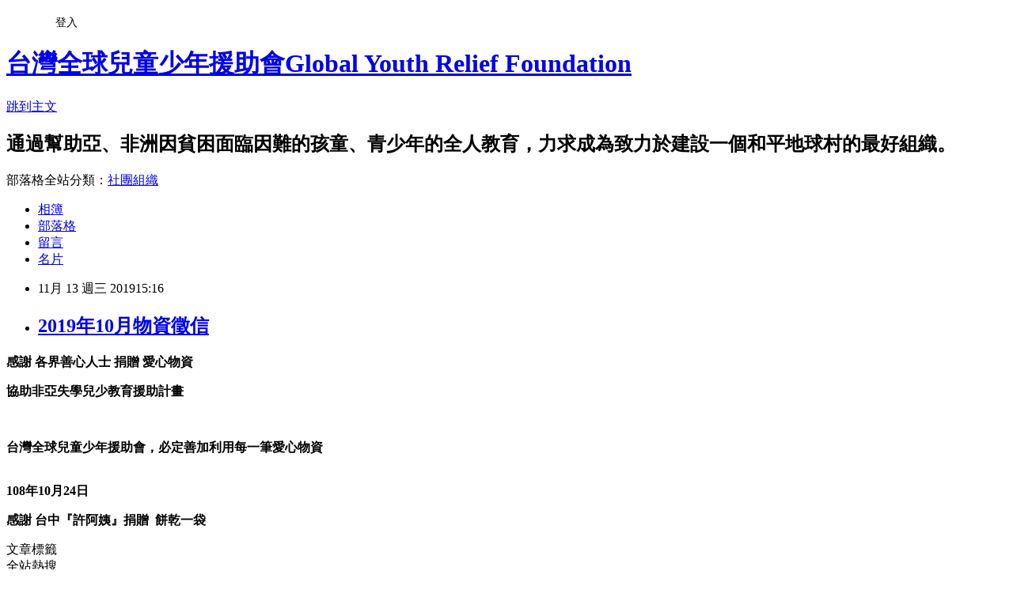

--- FILE ---
content_type: text/html; charset=utf-8
request_url: https://adestaiwan.pixnet.net/blog/posts/7120043416
body_size: 22323
content:
<!DOCTYPE html><html lang="zh-TW"><head><meta charSet="utf-8"/><meta name="viewport" content="width=device-width, initial-scale=1"/><link rel="stylesheet" href="https://static.1px.tw/blog-next/_next/static/chunks/b1e52b495cc0137c.css" data-precedence="next"/><link rel="stylesheet" href="/fix.css?v=202601201425" type="text/css" data-precedence="medium"/><link rel="stylesheet" href="https://s3.1px.tw/blog/theme/choc/iframe-popup.css?v=202601201425" type="text/css" data-precedence="medium"/><link rel="stylesheet" href="https://s3.1px.tw/blog/theme/choc/plugins.min.css?v=202601201425" type="text/css" data-precedence="medium"/><link rel="stylesheet" href="https://s3.1px.tw/blog/theme/choc/openid-comment.css?v=202601201425" type="text/css" data-precedence="medium"/><link rel="stylesheet" href="https://s3.1px.tw/blog/theme/choc/style.min.css?v=202601201425" type="text/css" data-precedence="medium"/><link rel="stylesheet" href="https://s3.1px.tw/blog/theme/choc/main.min.css?v=202601201425" type="text/css" data-precedence="medium"/><link rel="stylesheet" href="https://pimg.1px.tw/adestaiwan/assets/adestaiwan.css?v=202601201425" type="text/css" data-precedence="medium"/><link rel="stylesheet" href="https://s3.1px.tw/blog/theme/choc/author-info.css?v=202601201425" type="text/css" data-precedence="medium"/><link rel="stylesheet" href="https://s3.1px.tw/blog/theme/choc/idlePop.min.css?v=202601201425" type="text/css" data-precedence="medium"/><link rel="preload" as="script" fetchPriority="low" href="https://static.1px.tw/blog-next/_next/static/chunks/94688e2baa9fea03.js"/><script src="https://static.1px.tw/blog-next/_next/static/chunks/41eaa5427c45ebcc.js" async=""></script><script src="https://static.1px.tw/blog-next/_next/static/chunks/e2c6231760bc85bd.js" async=""></script><script src="https://static.1px.tw/blog-next/_next/static/chunks/94bde6376cf279be.js" async=""></script><script src="https://static.1px.tw/blog-next/_next/static/chunks/426b9d9d938a9eb4.js" async=""></script><script src="https://static.1px.tw/blog-next/_next/static/chunks/turbopack-5021d21b4b170dda.js" async=""></script><script src="https://static.1px.tw/blog-next/_next/static/chunks/ff1a16fafef87110.js" async=""></script><script src="https://static.1px.tw/blog-next/_next/static/chunks/e308b2b9ce476a3e.js" async=""></script><script src="https://static.1px.tw/blog-next/_next/static/chunks/2bf79572a40338b7.js" async=""></script><script src="https://static.1px.tw/blog-next/_next/static/chunks/d3c6eed28c1dd8e2.js" async=""></script><script src="https://static.1px.tw/blog-next/_next/static/chunks/d4d39cfc2a072218.js" async=""></script><script src="https://static.1px.tw/blog-next/_next/static/chunks/6a5d72c05b9cd4ba.js" async=""></script><script src="https://static.1px.tw/blog-next/_next/static/chunks/8af6103cf1375f47.js" async=""></script><script src="https://static.1px.tw/blog-next/_next/static/chunks/60d08651d643cedc.js" async=""></script><script src="https://static.1px.tw/blog-next/_next/static/chunks/0ae21416dac1fa83.js" async=""></script><script src="https://static.1px.tw/blog-next/_next/static/chunks/6d1100e43ad18157.js" async=""></script><script src="https://static.1px.tw/blog-next/_next/static/chunks/87eeaf7a3b9005e8.js" async=""></script><script src="https://static.1px.tw/blog-next/_next/static/chunks/ed01c75076819ebd.js" async=""></script><script src="https://static.1px.tw/blog-next/_next/static/chunks/a4df8fc19a9a82e6.js" async=""></script><title>2019年10月物資徵信</title><meta name="description" content="感謝 各界善心人士 捐贈 愛心物資協助非亞失學兒少教育援助計畫"/><meta name="author" content="台灣全球兒童少年援助會Global Youth Relief Foundation"/><meta name="google-adsense-platform-account" content="pub-2647689032095179"/><meta name="fb:app_id" content="101730233200171"/><link rel="canonical" href="https://adestaiwan.pixnet.net/blog/posts/7120043416"/><meta property="og:title" content="2019年10月物資徵信"/><meta property="og:description" content="感謝 各界善心人士 捐贈 愛心物資協助非亞失學兒少教育援助計畫"/><meta property="og:url" content="https://adestaiwan.pixnet.net/blog/posts/7120043416"/><meta property="og:image" content="https://s.pixfs.net/f.pixnet.net/images/emotions/heart.gif"/><meta property="og:type" content="article"/><meta name="twitter:card" content="summary_large_image"/><meta name="twitter:title" content="2019年10月物資徵信"/><meta name="twitter:description" content="感謝 各界善心人士 捐贈 愛心物資協助非亞失學兒少教育援助計畫"/><meta name="twitter:image" content="https://s.pixfs.net/f.pixnet.net/images/emotions/heart.gif"/><link rel="icon" href="/favicon.ico?favicon.a62c60e0.ico" sizes="32x32" type="image/x-icon"/><script src="https://static.1px.tw/blog-next/_next/static/chunks/a6dad97d9634a72d.js" noModule=""></script></head><body><!--$--><!--/$--><!--$?--><template id="B:0"></template><!--/$--><script>requestAnimationFrame(function(){$RT=performance.now()});</script><script src="https://static.1px.tw/blog-next/_next/static/chunks/94688e2baa9fea03.js" id="_R_" async=""></script><div hidden id="S:0"><script id="pixnet-vars">
        window.PIXNET = {
          post_id: "7120043416",
          name: "adestaiwan",
          user_id: 0,
          blog_id: "2857585",
          display_ads: true,
          ad_options: {"chictrip":false}
        };
      </script><script type="text/javascript" src="https://code.jquery.com/jquery-latest.min.js"></script><script id="json-ld-article-script" type="application/ld+json">{"@context":"https:\u002F\u002Fschema.org","@type":"BlogPosting","isAccessibleForFree":true,"mainEntityOfPage":{"@type":"WebPage","@id":"https:\u002F\u002Fadestaiwan.pixnet.net\u002Fblog\u002Fposts\u002F7120043416"},"headline":"2019年10月物資徵信","description":"\u003Cimg alt=\"\" height=\"30\" loading=\"lazy\" src=\"https:\u002F\u002Fs.pixfs.net\u002Ff.pixnet.net\u002Fimages\u002Femotions\u002Fheart.gif\" style=\"border: 0px;\" title=\"\" width=\"30\"\u003E\u003Cbr \u002F\u003E\u003Cstrong\u003E感謝 各界善心人士 捐贈 愛心物資\u003C\u002Fstrong\u003E\u003Cbr\u003E\u003Cstrong\u003E協助非亞失學兒少教育援助計畫\u003C\u002Fstrong\u003E\u003Cbr\u003E","articleBody":"\u003Cp style=\"margin: 0px 0px 1em; padding: 0px; color: rgb(102, 102, 102); font-family: Helvetica, Arial, &quot;LiHei Pro&quot;, PMingLiU, sans-serif; font-size: 13px; font-style: normal; font-variant-ligatures: normal; font-variant-caps: normal; font-weight: normal; letter-spacing: normal; orphans: 2; text-align: start; text-indent: 0px; text-transform: none; white-space: normal; word-spacing: 0px; -webkit-text-stroke-width: 0px; text-decoration-style: initial; text-decoration-color: initial; line-height: 26px; widows: 1; background-color: rgb(255, 255, 255);\"\u003E\u003Cspan style=\"font-family:新細明體; font-size:14pt\"\u003E\u003Cstrong\u003E感謝 各界善心人士 捐贈 愛心物資\u003C\u002Fstrong\u003E\u003C\u002Fspan\u003E\u003C\u002Fp\u003E\n\n\u003Cp style=\"margin: 0px 0px 1em; padding: 0px; color: rgb(102, 102, 102); font-family: Helvetica, Arial, &quot;LiHei Pro&quot;, PMingLiU, sans-serif; font-size: 13px; font-style: normal; font-variant-ligatures: normal; font-variant-caps: normal; font-weight: normal; letter-spacing: normal; orphans: 2; text-align: start; text-indent: 0px; text-transform: none; white-space: normal; word-spacing: 0px; -webkit-text-stroke-width: 0px; text-decoration-style: initial; text-decoration-color: initial; line-height: 26px; widows: 1; background-color: rgb(255, 255, 255);\"\u003E\u003Cspan style=\"font-family:新細明體; font-size:14pt\"\u003E\u003Cstrong\u003E協助非亞失學兒少教育援助計畫\u003C\u002Fstrong\u003E\u003C\u002Fspan\u003E\u003C\u002Fp\u003E\n\n\u003Cp style=\"margin: 0px 0px 1em; padding: 0px; color: rgb(102, 102, 102); font-family: Helvetica, Arial, &quot;LiHei Pro&quot;, PMingLiU, sans-serif; font-size: 13px; font-style: normal; font-variant-ligatures: normal; font-variant-caps: normal; font-weight: normal; letter-spacing: normal; orphans: 2; text-align: start; text-indent: 0px; text-transform: none; white-space: normal; word-spacing: 0px; -webkit-text-stroke-width: 0px; text-decoration-style: initial; text-decoration-color: initial; line-height: 26px; widows: 1; background-color: rgb(255, 255, 255);\"\u003E&nbsp;\u003C\u002Fp\u003E\n\n\u003Cp style=\"margin: 0px 0px 1em; padding: 0px; color: rgb(102, 102, 102); font-family: Helvetica, Arial, &quot;LiHei Pro&quot;, PMingLiU, sans-serif; font-size: 13px; font-style: normal; font-variant-ligatures: normal; font-variant-caps: normal; font-weight: normal; letter-spacing: normal; orphans: 2; text-align: start; text-indent: 0px; text-transform: none; white-space: normal; word-spacing: 0px; -webkit-text-stroke-width: 0px; text-decoration-style: initial; text-decoration-color: initial; line-height: 26px; widows: 1; background-color: rgb(255, 255, 255);\"\u003E\u003Cspan style=\"font-family:新細明體; font-size:14pt\"\u003E\u003Cstrong\u003E台灣全球兒童少年援助會，必定\u003C\u002Fstrong\u003E\u003C\u002Fspan\u003E\u003Cspan style=\"font-family:新細明體; font-size:14pt\"\u003E\u003Cstrong\u003E善加利用每一筆愛心物資\u003C\u002Fstrong\u003E\u003C\u002Fspan\u003E\u003Cbr\u003E\n&nbsp;\u003C\u002Fp\u003E\n\n\u003Cp style=\"margin: 0px 0px 1em; padding: 0px; color: rgb(102, 102, 102); font-family: Helvetica, Arial, &quot;LiHei Pro&quot;, PMingLiU, sans-serif; font-size: 13px; font-style: normal; font-variant-ligatures: normal; font-variant-caps: normal; font-weight: normal; letter-spacing: normal; orphans: 2; text-align: start; text-indent: 0px; text-transform: none; white-space: normal; word-spacing: 0px; -webkit-text-stroke-width: 0px; text-decoration-style: initial; text-decoration-color: initial; line-height: 26px; widows: 1; background-color: rgb(255, 255, 255);\"\u003E\u003Cspan style=\"font-family:新細明體; font-size:14pt\"\u003E\u003Cstrong style=\"font-size:18.6667px\"\u003E\u003Cspan style=\"color:rgb(0, 0, 255)\"\u003E\u003Cimg alt=\"\" height=\"30\" loading=\"lazy\" src=\"https:\u002F\u002Fs.pixfs.net\u002Ff.pixnet.net\u002Fimages\u002Femotions\u002Fheart.gif\" style=\"border: 0px;\" title=\"\" width=\"30\"\u003E\u003C\u002Fspan\u003E\u003C\u002Fstrong\u003E\u003Cstrong\u003E\u003Cspan style=\"color:rgb(0, 0, 255)\"\u003E\u003Cspan style=\"font-family:verdana,arial,helvetica,sans-serif; font-size:14pt\"\u003E108年10月24日\u003C\u002Fspan\u003E\u003C\u002Fspan\u003E\u003C\u002Fstrong\u003E\u003C\u002Fspan\u003E\u003C\u002Fp\u003E\n\n\u003Cp style=\"margin: 0px 0px 1em; padding: 0px 0px 0px 30px; color: rgb(102, 102, 102); font-family: Helvetica, Arial, &quot;LiHei Pro&quot;, PMingLiU, sans-serif; font-size: 13px; font-style: normal; font-variant-ligatures: normal; font-variant-caps: normal; font-weight: 400; letter-spacing: normal; orphans: 2; text-align: start; text-indent: 0px; text-transform: none; white-space: normal; word-spacing: 0px; -webkit-text-stroke-width: 0px; text-decoration-style: initial; text-decoration-color: initial; line-height: 26px; widows: 1; background-color: rgb(255, 255, 255);\"\u003E\u003Cstrong\u003E\u003Cspan style=\"color:rgb(0, 0, 255); font-size:14pt\"\u003E感謝 台中『許阿姨』捐贈&nbsp; 餅乾一袋\u003C\u002Fspan\u003E\u003C\u002Fstrong\u003E\u003C\u002Fp\u003E\n\n\u003Cp style=\"margin: 0px 0px 1em; padding: 0px 0px 0px 30px; color: rgb(102, 102, 102); font-family: Helvetica, Arial, &quot;LiHei Pro&quot;, PMingLiU, sans-serif; font-size: 13px; font-style: normal; font-variant-ligatures: normal; font-variant-caps: normal; font-weight: 400; letter-spacing: normal; orphans: 2; text-align: start; text-indent: 0px; text-transform: none; white-space: normal; word-spacing: 0px; -webkit-text-stroke-width: 0px; text-decoration-style: initial; text-decoration-color: initial; line-height: 26px; widows: 1; background-color: rgb(255, 255, 255);\"\u003E\u003Cimg alt=\"10.24許阿姨捐贈餅乾一袋.jpg\" src=\"https:\u002F\u002Fpimg.1px.tw\u002Fadestaiwan\u002F1573629099-2880030695.jpg\" title=\"10.24許阿姨捐贈餅乾一袋.jpg\"\u003E\u003C\u002Fp\u003E\n","image":["https:\u002F\u002Fs.pixfs.net\u002Ff.pixnet.net\u002Fimages\u002Femotions\u002Fheart.gif"],"author":{"@type":"Person","name":"台灣全球兒童少年援助會Global Youth Relief Foundation","url":"https:\u002F\u002Fwww.pixnet.net\u002Fpcard\u002Fadestaiwan"},"publisher":{"@type":"Organization","name":"台灣全球兒童少年援助會Global Youth Relief Foundation","logo":{"@type":"ImageObject","url":"https:\u002F\u002Fs3.1px.tw\u002Fblog\u002Fcommon\u002Favatar\u002Fblog_cover_dark.jpg"}},"datePublished":"2019-11-13T07:16:30.000Z","dateModified":"","keywords":[],"articleSection":"善心捐助"}</script><template id="P:1"></template><template id="P:2"></template><template id="P:3"></template><section aria-label="Notifications alt+T" tabindex="-1" aria-live="polite" aria-relevant="additions text" aria-atomic="false"></section></div><script>(self.__next_f=self.__next_f||[]).push([0])</script><script>self.__next_f.push([1,"1:\"$Sreact.fragment\"\n3:I[39756,[\"https://static.1px.tw/blog-next/_next/static/chunks/ff1a16fafef87110.js\",\"https://static.1px.tw/blog-next/_next/static/chunks/e308b2b9ce476a3e.js\"],\"default\"]\n4:I[53536,[\"https://static.1px.tw/blog-next/_next/static/chunks/ff1a16fafef87110.js\",\"https://static.1px.tw/blog-next/_next/static/chunks/e308b2b9ce476a3e.js\"],\"default\"]\n6:I[97367,[\"https://static.1px.tw/blog-next/_next/static/chunks/ff1a16fafef87110.js\",\"https://static.1px.tw/blog-next/_next/static/chunks/e308b2b9ce476a3e.js\"],\"OutletBoundary\"]\n8:I[97367,[\"https://static.1px.tw/blog-next/_next/static/chunks/ff1a16fafef87110.js\",\"https://static.1px.tw/blog-next/_next/static/chunks/e308b2b9ce476a3e.js\"],\"ViewportBoundary\"]\na:I[97367,[\"https://static.1px.tw/blog-next/_next/static/chunks/ff1a16fafef87110.js\",\"https://static.1px.tw/blog-next/_next/static/chunks/e308b2b9ce476a3e.js\"],\"MetadataBoundary\"]\nc:I[63491,[\"https://static.1px.tw/blog-next/_next/static/chunks/2bf79572a40338b7.js\",\"https://static.1px.tw/blog-next/_next/static/chunks/d3c6eed28c1dd8e2.js\"],\"default\"]\n:HL[\"https://static.1px.tw/blog-next/_next/static/chunks/b1e52b495cc0137c.css\",\"style\"]\n"])</script><script>self.__next_f.push([1,"0:{\"P\":null,\"b\":\"Fh5CEL29DpBu-3dUnujtG\",\"c\":[\"\",\"blog\",\"posts\",\"7120043416\"],\"q\":\"\",\"i\":false,\"f\":[[[\"\",{\"children\":[\"blog\",{\"children\":[\"posts\",{\"children\":[[\"id\",\"7120043416\",\"d\"],{\"children\":[\"__PAGE__\",{}]}]}]}]},\"$undefined\",\"$undefined\",true],[[\"$\",\"$1\",\"c\",{\"children\":[[[\"$\",\"script\",\"script-0\",{\"src\":\"https://static.1px.tw/blog-next/_next/static/chunks/d4d39cfc2a072218.js\",\"async\":true,\"nonce\":\"$undefined\"}],[\"$\",\"script\",\"script-1\",{\"src\":\"https://static.1px.tw/blog-next/_next/static/chunks/6a5d72c05b9cd4ba.js\",\"async\":true,\"nonce\":\"$undefined\"}],[\"$\",\"script\",\"script-2\",{\"src\":\"https://static.1px.tw/blog-next/_next/static/chunks/8af6103cf1375f47.js\",\"async\":true,\"nonce\":\"$undefined\"}]],\"$L2\"]}],{\"children\":[[\"$\",\"$1\",\"c\",{\"children\":[null,[\"$\",\"$L3\",null,{\"parallelRouterKey\":\"children\",\"error\":\"$undefined\",\"errorStyles\":\"$undefined\",\"errorScripts\":\"$undefined\",\"template\":[\"$\",\"$L4\",null,{}],\"templateStyles\":\"$undefined\",\"templateScripts\":\"$undefined\",\"notFound\":\"$undefined\",\"forbidden\":\"$undefined\",\"unauthorized\":\"$undefined\"}]]}],{\"children\":[[\"$\",\"$1\",\"c\",{\"children\":[null,[\"$\",\"$L3\",null,{\"parallelRouterKey\":\"children\",\"error\":\"$undefined\",\"errorStyles\":\"$undefined\",\"errorScripts\":\"$undefined\",\"template\":[\"$\",\"$L4\",null,{}],\"templateStyles\":\"$undefined\",\"templateScripts\":\"$undefined\",\"notFound\":\"$undefined\",\"forbidden\":\"$undefined\",\"unauthorized\":\"$undefined\"}]]}],{\"children\":[[\"$\",\"$1\",\"c\",{\"children\":[null,[\"$\",\"$L3\",null,{\"parallelRouterKey\":\"children\",\"error\":\"$undefined\",\"errorStyles\":\"$undefined\",\"errorScripts\":\"$undefined\",\"template\":[\"$\",\"$L4\",null,{}],\"templateStyles\":\"$undefined\",\"templateScripts\":\"$undefined\",\"notFound\":\"$undefined\",\"forbidden\":\"$undefined\",\"unauthorized\":\"$undefined\"}]]}],{\"children\":[[\"$\",\"$1\",\"c\",{\"children\":[\"$L5\",[[\"$\",\"link\",\"0\",{\"rel\":\"stylesheet\",\"href\":\"https://static.1px.tw/blog-next/_next/static/chunks/b1e52b495cc0137c.css\",\"precedence\":\"next\",\"crossOrigin\":\"$undefined\",\"nonce\":\"$undefined\"}],[\"$\",\"script\",\"script-0\",{\"src\":\"https://static.1px.tw/blog-next/_next/static/chunks/0ae21416dac1fa83.js\",\"async\":true,\"nonce\":\"$undefined\"}],[\"$\",\"script\",\"script-1\",{\"src\":\"https://static.1px.tw/blog-next/_next/static/chunks/6d1100e43ad18157.js\",\"async\":true,\"nonce\":\"$undefined\"}],[\"$\",\"script\",\"script-2\",{\"src\":\"https://static.1px.tw/blog-next/_next/static/chunks/87eeaf7a3b9005e8.js\",\"async\":true,\"nonce\":\"$undefined\"}],[\"$\",\"script\",\"script-3\",{\"src\":\"https://static.1px.tw/blog-next/_next/static/chunks/ed01c75076819ebd.js\",\"async\":true,\"nonce\":\"$undefined\"}],[\"$\",\"script\",\"script-4\",{\"src\":\"https://static.1px.tw/blog-next/_next/static/chunks/a4df8fc19a9a82e6.js\",\"async\":true,\"nonce\":\"$undefined\"}]],[\"$\",\"$L6\",null,{\"children\":\"$@7\"}]]}],{},null,false,false]},null,false,false]},null,false,false]},null,false,false]},null,false,false],[\"$\",\"$1\",\"h\",{\"children\":[null,[\"$\",\"$L8\",null,{\"children\":\"$@9\"}],[\"$\",\"$La\",null,{\"children\":\"$@b\"}],null]}],false]],\"m\":\"$undefined\",\"G\":[\"$c\",[]],\"S\":false}\n"])</script><script>self.__next_f.push([1,"9:[[\"$\",\"meta\",\"0\",{\"charSet\":\"utf-8\"}],[\"$\",\"meta\",\"1\",{\"name\":\"viewport\",\"content\":\"width=device-width, initial-scale=1\"}]]\n"])</script><script>self.__next_f.push([1,"d:I[79520,[\"https://static.1px.tw/blog-next/_next/static/chunks/d4d39cfc2a072218.js\",\"https://static.1px.tw/blog-next/_next/static/chunks/6a5d72c05b9cd4ba.js\",\"https://static.1px.tw/blog-next/_next/static/chunks/8af6103cf1375f47.js\"],\"\"]\n10:I[2352,[\"https://static.1px.tw/blog-next/_next/static/chunks/d4d39cfc2a072218.js\",\"https://static.1px.tw/blog-next/_next/static/chunks/6a5d72c05b9cd4ba.js\",\"https://static.1px.tw/blog-next/_next/static/chunks/8af6103cf1375f47.js\"],\"AdultWarningModal\"]\n11:I[69182,[\"https://static.1px.tw/blog-next/_next/static/chunks/d4d39cfc2a072218.js\",\"https://static.1px.tw/blog-next/_next/static/chunks/6a5d72c05b9cd4ba.js\",\"https://static.1px.tw/blog-next/_next/static/chunks/8af6103cf1375f47.js\"],\"HydrationComplete\"]\n12:I[12985,[\"https://static.1px.tw/blog-next/_next/static/chunks/d4d39cfc2a072218.js\",\"https://static.1px.tw/blog-next/_next/static/chunks/6a5d72c05b9cd4ba.js\",\"https://static.1px.tw/blog-next/_next/static/chunks/8af6103cf1375f47.js\"],\"NuqsAdapter\"]\n13:I[82782,[\"https://static.1px.tw/blog-next/_next/static/chunks/d4d39cfc2a072218.js\",\"https://static.1px.tw/blog-next/_next/static/chunks/6a5d72c05b9cd4ba.js\",\"https://static.1px.tw/blog-next/_next/static/chunks/8af6103cf1375f47.js\"],\"RefineContext\"]\n14:I[29306,[\"https://static.1px.tw/blog-next/_next/static/chunks/d4d39cfc2a072218.js\",\"https://static.1px.tw/blog-next/_next/static/chunks/6a5d72c05b9cd4ba.js\",\"https://static.1px.tw/blog-next/_next/static/chunks/8af6103cf1375f47.js\",\"https://static.1px.tw/blog-next/_next/static/chunks/60d08651d643cedc.js\",\"https://static.1px.tw/blog-next/_next/static/chunks/d3c6eed28c1dd8e2.js\"],\"default\"]\n2:[\"$\",\"html\",null,{\"lang\":\"zh-TW\",\"children\":[[\"$\",\"$Ld\",null,{\"id\":\"google-tag-manager\",\"strategy\":\"afterInteractive\",\"children\":\"\\n(function(w,d,s,l,i){w[l]=w[l]||[];w[l].push({'gtm.start':\\nnew Date().getTime(),event:'gtm.js'});var f=d.getElementsByTagName(s)[0],\\nj=d.createElement(s),dl=l!='dataLayer'?'\u0026l='+l:'';j.async=true;j.src=\\n'https://www.googletagmanager.com/gtm.js?id='+i+dl;f.parentNode.insertBefore(j,f);\\n})(window,document,'script','dataLayer','GTM-TRLQMPKX');\\n  \"}],\"$Le\",\"$Lf\",[\"$\",\"body\",null,{\"children\":[[\"$\",\"$L10\",null,{\"display\":false}],[\"$\",\"$L11\",null,{}],[\"$\",\"$L12\",null,{\"children\":[\"$\",\"$L13\",null,{\"children\":[\"$\",\"$L3\",null,{\"parallelRouterKey\":\"children\",\"error\":\"$undefined\",\"errorStyles\":\"$undefined\",\"errorScripts\":\"$undefined\",\"template\":[\"$\",\"$L4\",null,{}],\"templateStyles\":\"$undefined\",\"templateScripts\":\"$undefined\",\"notFound\":[[\"$\",\"$L14\",null,{}],[]],\"forbidden\":\"$undefined\",\"unauthorized\":\"$undefined\"}]}]}]]}]]}]\n"])</script><script>self.__next_f.push([1,"e:null\nf:null\n"])</script><script>self.__next_f.push([1,"16:I[27201,[\"https://static.1px.tw/blog-next/_next/static/chunks/ff1a16fafef87110.js\",\"https://static.1px.tw/blog-next/_next/static/chunks/e308b2b9ce476a3e.js\"],\"IconMark\"]\n5:[[\"$\",\"script\",null,{\"id\":\"pixnet-vars\",\"children\":\"\\n        window.PIXNET = {\\n          post_id: \\\"7120043416\\\",\\n          name: \\\"adestaiwan\\\",\\n          user_id: 0,\\n          blog_id: \\\"2857585\\\",\\n          display_ads: true,\\n          ad_options: {\\\"chictrip\\\":false}\\n        };\\n      \"}],\"$L15\"]\n"])</script><script>self.__next_f.push([1,"b:[[\"$\",\"title\",\"0\",{\"children\":\"2019年10月物資徵信\"}],[\"$\",\"meta\",\"1\",{\"name\":\"description\",\"content\":\"感謝 各界善心人士 捐贈 愛心物資協助非亞失學兒少教育援助計畫\"}],[\"$\",\"meta\",\"2\",{\"name\":\"author\",\"content\":\"台灣全球兒童少年援助會Global Youth Relief Foundation\"}],[\"$\",\"meta\",\"3\",{\"name\":\"google-adsense-platform-account\",\"content\":\"pub-2647689032095179\"}],[\"$\",\"meta\",\"4\",{\"name\":\"fb:app_id\",\"content\":\"101730233200171\"}],[\"$\",\"link\",\"5\",{\"rel\":\"canonical\",\"href\":\"https://adestaiwan.pixnet.net/blog/posts/7120043416\"}],[\"$\",\"meta\",\"6\",{\"property\":\"og:title\",\"content\":\"2019年10月物資徵信\"}],[\"$\",\"meta\",\"7\",{\"property\":\"og:description\",\"content\":\"感謝 各界善心人士 捐贈 愛心物資協助非亞失學兒少教育援助計畫\"}],[\"$\",\"meta\",\"8\",{\"property\":\"og:url\",\"content\":\"https://adestaiwan.pixnet.net/blog/posts/7120043416\"}],[\"$\",\"meta\",\"9\",{\"property\":\"og:image\",\"content\":\"https://s.pixfs.net/f.pixnet.net/images/emotions/heart.gif\"}],[\"$\",\"meta\",\"10\",{\"property\":\"og:type\",\"content\":\"article\"}],[\"$\",\"meta\",\"11\",{\"name\":\"twitter:card\",\"content\":\"summary_large_image\"}],[\"$\",\"meta\",\"12\",{\"name\":\"twitter:title\",\"content\":\"2019年10月物資徵信\"}],[\"$\",\"meta\",\"13\",{\"name\":\"twitter:description\",\"content\":\"感謝 各界善心人士 捐贈 愛心物資協助非亞失學兒少教育援助計畫\"}],[\"$\",\"meta\",\"14\",{\"name\":\"twitter:image\",\"content\":\"https://s.pixfs.net/f.pixnet.net/images/emotions/heart.gif\"}],[\"$\",\"link\",\"15\",{\"rel\":\"icon\",\"href\":\"/favicon.ico?favicon.a62c60e0.ico\",\"sizes\":\"32x32\",\"type\":\"image/x-icon\"}],[\"$\",\"$L16\",\"16\",{}]]\n"])</script><script>self.__next_f.push([1,"7:null\n"])</script><script>self.__next_f.push([1,":HL[\"/fix.css?v=202601201425\",\"style\",{\"type\":\"text/css\"}]\n:HL[\"https://s3.1px.tw/blog/theme/choc/iframe-popup.css?v=202601201425\",\"style\",{\"type\":\"text/css\"}]\n:HL[\"https://s3.1px.tw/blog/theme/choc/plugins.min.css?v=202601201425\",\"style\",{\"type\":\"text/css\"}]\n:HL[\"https://s3.1px.tw/blog/theme/choc/openid-comment.css?v=202601201425\",\"style\",{\"type\":\"text/css\"}]\n:HL[\"https://s3.1px.tw/blog/theme/choc/style.min.css?v=202601201425\",\"style\",{\"type\":\"text/css\"}]\n:HL[\"https://s3.1px.tw/blog/theme/choc/main.min.css?v=202601201425\",\"style\",{\"type\":\"text/css\"}]\n:HL[\"https://pimg.1px.tw/adestaiwan/assets/adestaiwan.css?v=202601201425\",\"style\",{\"type\":\"text/css\"}]\n:HL[\"https://s3.1px.tw/blog/theme/choc/author-info.css?v=202601201425\",\"style\",{\"type\":\"text/css\"}]\n:HL[\"https://s3.1px.tw/blog/theme/choc/idlePop.min.css?v=202601201425\",\"style\",{\"type\":\"text/css\"}]\n17:T1c7b,"])</script><script>self.__next_f.push([1,"{\"@context\":\"https:\\u002F\\u002Fschema.org\",\"@type\":\"BlogPosting\",\"isAccessibleForFree\":true,\"mainEntityOfPage\":{\"@type\":\"WebPage\",\"@id\":\"https:\\u002F\\u002Fadestaiwan.pixnet.net\\u002Fblog\\u002Fposts\\u002F7120043416\"},\"headline\":\"2019年10月物資徵信\",\"description\":\"\\u003Cimg alt=\\\"\\\" height=\\\"30\\\" loading=\\\"lazy\\\" src=\\\"https:\\u002F\\u002Fs.pixfs.net\\u002Ff.pixnet.net\\u002Fimages\\u002Femotions\\u002Fheart.gif\\\" style=\\\"border: 0px;\\\" title=\\\"\\\" width=\\\"30\\\"\\u003E\\u003Cbr \\u002F\\u003E\\u003Cstrong\\u003E感謝 各界善心人士 捐贈 愛心物資\\u003C\\u002Fstrong\\u003E\\u003Cbr\\u003E\\u003Cstrong\\u003E協助非亞失學兒少教育援助計畫\\u003C\\u002Fstrong\\u003E\\u003Cbr\\u003E\",\"articleBody\":\"\\u003Cp style=\\\"margin: 0px 0px 1em; padding: 0px; color: rgb(102, 102, 102); font-family: Helvetica, Arial, \u0026quot;LiHei Pro\u0026quot;, PMingLiU, sans-serif; font-size: 13px; font-style: normal; font-variant-ligatures: normal; font-variant-caps: normal; font-weight: normal; letter-spacing: normal; orphans: 2; text-align: start; text-indent: 0px; text-transform: none; white-space: normal; word-spacing: 0px; -webkit-text-stroke-width: 0px; text-decoration-style: initial; text-decoration-color: initial; line-height: 26px; widows: 1; background-color: rgb(255, 255, 255);\\\"\\u003E\\u003Cspan style=\\\"font-family:新細明體; font-size:14pt\\\"\\u003E\\u003Cstrong\\u003E感謝 各界善心人士 捐贈 愛心物資\\u003C\\u002Fstrong\\u003E\\u003C\\u002Fspan\\u003E\\u003C\\u002Fp\\u003E\\n\\n\\u003Cp style=\\\"margin: 0px 0px 1em; padding: 0px; color: rgb(102, 102, 102); font-family: Helvetica, Arial, \u0026quot;LiHei Pro\u0026quot;, PMingLiU, sans-serif; font-size: 13px; font-style: normal; font-variant-ligatures: normal; font-variant-caps: normal; font-weight: normal; letter-spacing: normal; orphans: 2; text-align: start; text-indent: 0px; text-transform: none; white-space: normal; word-spacing: 0px; -webkit-text-stroke-width: 0px; text-decoration-style: initial; text-decoration-color: initial; line-height: 26px; widows: 1; background-color: rgb(255, 255, 255);\\\"\\u003E\\u003Cspan style=\\\"font-family:新細明體; font-size:14pt\\\"\\u003E\\u003Cstrong\\u003E協助非亞失學兒少教育援助計畫\\u003C\\u002Fstrong\\u003E\\u003C\\u002Fspan\\u003E\\u003C\\u002Fp\\u003E\\n\\n\\u003Cp style=\\\"margin: 0px 0px 1em; padding: 0px; color: rgb(102, 102, 102); font-family: Helvetica, Arial, \u0026quot;LiHei Pro\u0026quot;, PMingLiU, sans-serif; font-size: 13px; font-style: normal; font-variant-ligatures: normal; font-variant-caps: normal; font-weight: normal; letter-spacing: normal; orphans: 2; text-align: start; text-indent: 0px; text-transform: none; white-space: normal; word-spacing: 0px; -webkit-text-stroke-width: 0px; text-decoration-style: initial; text-decoration-color: initial; line-height: 26px; widows: 1; background-color: rgb(255, 255, 255);\\\"\\u003E\u0026nbsp;\\u003C\\u002Fp\\u003E\\n\\n\\u003Cp style=\\\"margin: 0px 0px 1em; padding: 0px; color: rgb(102, 102, 102); font-family: Helvetica, Arial, \u0026quot;LiHei Pro\u0026quot;, PMingLiU, sans-serif; font-size: 13px; font-style: normal; font-variant-ligatures: normal; font-variant-caps: normal; font-weight: normal; letter-spacing: normal; orphans: 2; text-align: start; text-indent: 0px; text-transform: none; white-space: normal; word-spacing: 0px; -webkit-text-stroke-width: 0px; text-decoration-style: initial; text-decoration-color: initial; line-height: 26px; widows: 1; background-color: rgb(255, 255, 255);\\\"\\u003E\\u003Cspan style=\\\"font-family:新細明體; font-size:14pt\\\"\\u003E\\u003Cstrong\\u003E台灣全球兒童少年援助會，必定\\u003C\\u002Fstrong\\u003E\\u003C\\u002Fspan\\u003E\\u003Cspan style=\\\"font-family:新細明體; font-size:14pt\\\"\\u003E\\u003Cstrong\\u003E善加利用每一筆愛心物資\\u003C\\u002Fstrong\\u003E\\u003C\\u002Fspan\\u003E\\u003Cbr\\u003E\\n\u0026nbsp;\\u003C\\u002Fp\\u003E\\n\\n\\u003Cp style=\\\"margin: 0px 0px 1em; padding: 0px; color: rgb(102, 102, 102); font-family: Helvetica, Arial, \u0026quot;LiHei Pro\u0026quot;, PMingLiU, sans-serif; font-size: 13px; font-style: normal; font-variant-ligatures: normal; font-variant-caps: normal; font-weight: normal; letter-spacing: normal; orphans: 2; text-align: start; text-indent: 0px; text-transform: none; white-space: normal; word-spacing: 0px; -webkit-text-stroke-width: 0px; text-decoration-style: initial; text-decoration-color: initial; line-height: 26px; widows: 1; background-color: rgb(255, 255, 255);\\\"\\u003E\\u003Cspan style=\\\"font-family:新細明體; font-size:14pt\\\"\\u003E\\u003Cstrong style=\\\"font-size:18.6667px\\\"\\u003E\\u003Cspan style=\\\"color:rgb(0, 0, 255)\\\"\\u003E\\u003Cimg alt=\\\"\\\" height=\\\"30\\\" loading=\\\"lazy\\\" src=\\\"https:\\u002F\\u002Fs.pixfs.net\\u002Ff.pixnet.net\\u002Fimages\\u002Femotions\\u002Fheart.gif\\\" style=\\\"border: 0px;\\\" title=\\\"\\\" width=\\\"30\\\"\\u003E\\u003C\\u002Fspan\\u003E\\u003C\\u002Fstrong\\u003E\\u003Cstrong\\u003E\\u003Cspan style=\\\"color:rgb(0, 0, 255)\\\"\\u003E\\u003Cspan style=\\\"font-family:verdana,arial,helvetica,sans-serif; font-size:14pt\\\"\\u003E108年10月24日\\u003C\\u002Fspan\\u003E\\u003C\\u002Fspan\\u003E\\u003C\\u002Fstrong\\u003E\\u003C\\u002Fspan\\u003E\\u003C\\u002Fp\\u003E\\n\\n\\u003Cp style=\\\"margin: 0px 0px 1em; padding: 0px 0px 0px 30px; color: rgb(102, 102, 102); font-family: Helvetica, Arial, \u0026quot;LiHei Pro\u0026quot;, PMingLiU, sans-serif; font-size: 13px; font-style: normal; font-variant-ligatures: normal; font-variant-caps: normal; font-weight: 400; letter-spacing: normal; orphans: 2; text-align: start; text-indent: 0px; text-transform: none; white-space: normal; word-spacing: 0px; -webkit-text-stroke-width: 0px; text-decoration-style: initial; text-decoration-color: initial; line-height: 26px; widows: 1; background-color: rgb(255, 255, 255);\\\"\\u003E\\u003Cstrong\\u003E\\u003Cspan style=\\\"color:rgb(0, 0, 255); font-size:14pt\\\"\\u003E感謝 台中『許阿姨』捐贈\u0026nbsp; 餅乾一袋\\u003C\\u002Fspan\\u003E\\u003C\\u002Fstrong\\u003E\\u003C\\u002Fp\\u003E\\n\\n\\u003Cp style=\\\"margin: 0px 0px 1em; padding: 0px 0px 0px 30px; color: rgb(102, 102, 102); font-family: Helvetica, Arial, \u0026quot;LiHei Pro\u0026quot;, PMingLiU, sans-serif; font-size: 13px; font-style: normal; font-variant-ligatures: normal; font-variant-caps: normal; font-weight: 400; letter-spacing: normal; orphans: 2; text-align: start; text-indent: 0px; text-transform: none; white-space: normal; word-spacing: 0px; -webkit-text-stroke-width: 0px; text-decoration-style: initial; text-decoration-color: initial; line-height: 26px; widows: 1; background-color: rgb(255, 255, 255);\\\"\\u003E\\u003Cimg alt=\\\"10.24許阿姨捐贈餅乾一袋.jpg\\\" src=\\\"https:\\u002F\\u002Fpimg.1px.tw\\u002Fadestaiwan\\u002F1573629099-2880030695.jpg\\\" title=\\\"10.24許阿姨捐贈餅乾一袋.jpg\\\"\\u003E\\u003C\\u002Fp\\u003E\\n\",\"image\":[\"https:\\u002F\\u002Fs.pixfs.net\\u002Ff.pixnet.net\\u002Fimages\\u002Femotions\\u002Fheart.gif\"],\"author\":{\"@type\":\"Person\",\"name\":\"台灣全球兒童少年援助會Global Youth Relief Foundation\",\"url\":\"https:\\u002F\\u002Fwww.pixnet.net\\u002Fpcard\\u002Fadestaiwan\"},\"publisher\":{\"@type\":\"Organization\",\"name\":\"台灣全球兒童少年援助會Global Youth Relief Foundation\",\"logo\":{\"@type\":\"ImageObject\",\"url\":\"https:\\u002F\\u002Fs3.1px.tw\\u002Fblog\\u002Fcommon\\u002Favatar\\u002Fblog_cover_dark.jpg\"}},\"datePublished\":\"2019-11-13T07:16:30.000Z\",\"dateModified\":\"\",\"keywords\":[],\"articleSection\":\"善心捐助\"}"])</script><script>self.__next_f.push([1,"15:[[[[\"$\",\"link\",\"/fix.css?v=202601201425\",{\"rel\":\"stylesheet\",\"href\":\"/fix.css?v=202601201425\",\"type\":\"text/css\",\"precedence\":\"medium\"}],[\"$\",\"link\",\"https://s3.1px.tw/blog/theme/choc/iframe-popup.css?v=202601201425\",{\"rel\":\"stylesheet\",\"href\":\"https://s3.1px.tw/blog/theme/choc/iframe-popup.css?v=202601201425\",\"type\":\"text/css\",\"precedence\":\"medium\"}],[\"$\",\"link\",\"https://s3.1px.tw/blog/theme/choc/plugins.min.css?v=202601201425\",{\"rel\":\"stylesheet\",\"href\":\"https://s3.1px.tw/blog/theme/choc/plugins.min.css?v=202601201425\",\"type\":\"text/css\",\"precedence\":\"medium\"}],[\"$\",\"link\",\"https://s3.1px.tw/blog/theme/choc/openid-comment.css?v=202601201425\",{\"rel\":\"stylesheet\",\"href\":\"https://s3.1px.tw/blog/theme/choc/openid-comment.css?v=202601201425\",\"type\":\"text/css\",\"precedence\":\"medium\"}],[\"$\",\"link\",\"https://s3.1px.tw/blog/theme/choc/style.min.css?v=202601201425\",{\"rel\":\"stylesheet\",\"href\":\"https://s3.1px.tw/blog/theme/choc/style.min.css?v=202601201425\",\"type\":\"text/css\",\"precedence\":\"medium\"}],[\"$\",\"link\",\"https://s3.1px.tw/blog/theme/choc/main.min.css?v=202601201425\",{\"rel\":\"stylesheet\",\"href\":\"https://s3.1px.tw/blog/theme/choc/main.min.css?v=202601201425\",\"type\":\"text/css\",\"precedence\":\"medium\"}],[\"$\",\"link\",\"https://pimg.1px.tw/adestaiwan/assets/adestaiwan.css?v=202601201425\",{\"rel\":\"stylesheet\",\"href\":\"https://pimg.1px.tw/adestaiwan/assets/adestaiwan.css?v=202601201425\",\"type\":\"text/css\",\"precedence\":\"medium\"}],[\"$\",\"link\",\"https://s3.1px.tw/blog/theme/choc/author-info.css?v=202601201425\",{\"rel\":\"stylesheet\",\"href\":\"https://s3.1px.tw/blog/theme/choc/author-info.css?v=202601201425\",\"type\":\"text/css\",\"precedence\":\"medium\"}],[\"$\",\"link\",\"https://s3.1px.tw/blog/theme/choc/idlePop.min.css?v=202601201425\",{\"rel\":\"stylesheet\",\"href\":\"https://s3.1px.tw/blog/theme/choc/idlePop.min.css?v=202601201425\",\"type\":\"text/css\",\"precedence\":\"medium\"}]],[\"$\",\"script\",null,{\"type\":\"text/javascript\",\"src\":\"https://code.jquery.com/jquery-latest.min.js\"}]],[[\"$\",\"script\",null,{\"id\":\"json-ld-article-script\",\"type\":\"application/ld+json\",\"dangerouslySetInnerHTML\":{\"__html\":\"$17\"}}],\"$L18\"],\"$L19\",\"$L1a\"]\n"])</script><script>self.__next_f.push([1,"1b:I[5479,[\"https://static.1px.tw/blog-next/_next/static/chunks/d4d39cfc2a072218.js\",\"https://static.1px.tw/blog-next/_next/static/chunks/6a5d72c05b9cd4ba.js\",\"https://static.1px.tw/blog-next/_next/static/chunks/8af6103cf1375f47.js\",\"https://static.1px.tw/blog-next/_next/static/chunks/0ae21416dac1fa83.js\",\"https://static.1px.tw/blog-next/_next/static/chunks/6d1100e43ad18157.js\",\"https://static.1px.tw/blog-next/_next/static/chunks/87eeaf7a3b9005e8.js\",\"https://static.1px.tw/blog-next/_next/static/chunks/ed01c75076819ebd.js\",\"https://static.1px.tw/blog-next/_next/static/chunks/a4df8fc19a9a82e6.js\"],\"default\"]\n1c:I[38045,[\"https://static.1px.tw/blog-next/_next/static/chunks/d4d39cfc2a072218.js\",\"https://static.1px.tw/blog-next/_next/static/chunks/6a5d72c05b9cd4ba.js\",\"https://static.1px.tw/blog-next/_next/static/chunks/8af6103cf1375f47.js\",\"https://static.1px.tw/blog-next/_next/static/chunks/0ae21416dac1fa83.js\",\"https://static.1px.tw/blog-next/_next/static/chunks/6d1100e43ad18157.js\",\"https://static.1px.tw/blog-next/_next/static/chunks/87eeaf7a3b9005e8.js\",\"https://static.1px.tw/blog-next/_next/static/chunks/ed01c75076819ebd.js\",\"https://static.1px.tw/blog-next/_next/static/chunks/a4df8fc19a9a82e6.js\"],\"ArticleHead\"]\n18:[\"$\",\"script\",null,{\"id\":\"json-ld-breadcrumb-script\",\"type\":\"application/ld+json\",\"dangerouslySetInnerHTML\":{\"__html\":\"{\\\"@context\\\":\\\"https:\\\\u002F\\\\u002Fschema.org\\\",\\\"@type\\\":\\\"BreadcrumbList\\\",\\\"itemListElement\\\":[{\\\"@type\\\":\\\"ListItem\\\",\\\"position\\\":1,\\\"name\\\":\\\"首頁\\\",\\\"item\\\":\\\"https:\\\\u002F\\\\u002Fadestaiwan.pixnet.net\\\"},{\\\"@type\\\":\\\"ListItem\\\",\\\"position\\\":2,\\\"name\\\":\\\"部落格\\\",\\\"item\\\":\\\"https:\\\\u002F\\\\u002Fadestaiwan.pixnet.net\\\\u002Fblog\\\"},{\\\"@type\\\":\\\"ListItem\\\",\\\"position\\\":3,\\\"name\\\":\\\"文章\\\",\\\"item\\\":\\\"https:\\\\u002F\\\\u002Fadestaiwan.pixnet.net\\\\u002Fblog\\\\u002Fposts\\\"},{\\\"@type\\\":\\\"ListItem\\\",\\\"position\\\":4,\\\"name\\\":\\\"2019年10月物資徵信\\\",\\\"item\\\":\\\"https:\\\\u002F\\\\u002Fadestaiwan.pixnet.net\\\\u002Fblog\\\\u002Fposts\\\\u002F7120043416\\\"}]}\"}}]\n1d:T1480,"])</script><script>self.__next_f.push([1,"\u003cp style=\"margin: 0px 0px 1em; padding: 0px; color: rgb(102, 102, 102); font-family: Helvetica, Arial, \u0026quot;LiHei Pro\u0026quot;, PMingLiU, sans-serif; font-size: 13px; font-style: normal; font-variant-ligatures: normal; font-variant-caps: normal; font-weight: normal; letter-spacing: normal; orphans: 2; text-align: start; text-indent: 0px; text-transform: none; white-space: normal; word-spacing: 0px; -webkit-text-stroke-width: 0px; text-decoration-style: initial; text-decoration-color: initial; line-height: 26px; widows: 1; background-color: rgb(255, 255, 255);\"\u003e\u003cspan style=\"font-family:新細明體; font-size:14pt\"\u003e\u003cstrong\u003e感謝 各界善心人士 捐贈 愛心物資\u003c/strong\u003e\u003c/span\u003e\u003c/p\u003e\n\n\u003cp style=\"margin: 0px 0px 1em; padding: 0px; color: rgb(102, 102, 102); font-family: Helvetica, Arial, \u0026quot;LiHei Pro\u0026quot;, PMingLiU, sans-serif; font-size: 13px; font-style: normal; font-variant-ligatures: normal; font-variant-caps: normal; font-weight: normal; letter-spacing: normal; orphans: 2; text-align: start; text-indent: 0px; text-transform: none; white-space: normal; word-spacing: 0px; -webkit-text-stroke-width: 0px; text-decoration-style: initial; text-decoration-color: initial; line-height: 26px; widows: 1; background-color: rgb(255, 255, 255);\"\u003e\u003cspan style=\"font-family:新細明體; font-size:14pt\"\u003e\u003cstrong\u003e協助非亞失學兒少教育援助計畫\u003c/strong\u003e\u003c/span\u003e\u003c/p\u003e\n\n\u003cp style=\"margin: 0px 0px 1em; padding: 0px; color: rgb(102, 102, 102); font-family: Helvetica, Arial, \u0026quot;LiHei Pro\u0026quot;, PMingLiU, sans-serif; font-size: 13px; font-style: normal; font-variant-ligatures: normal; font-variant-caps: normal; font-weight: normal; letter-spacing: normal; orphans: 2; text-align: start; text-indent: 0px; text-transform: none; white-space: normal; word-spacing: 0px; -webkit-text-stroke-width: 0px; text-decoration-style: initial; text-decoration-color: initial; line-height: 26px; widows: 1; background-color: rgb(255, 255, 255);\"\u003e\u0026nbsp;\u003c/p\u003e\n\n\u003cp style=\"margin: 0px 0px 1em; padding: 0px; color: rgb(102, 102, 102); font-family: Helvetica, Arial, \u0026quot;LiHei Pro\u0026quot;, PMingLiU, sans-serif; font-size: 13px; font-style: normal; font-variant-ligatures: normal; font-variant-caps: normal; font-weight: normal; letter-spacing: normal; orphans: 2; text-align: start; text-indent: 0px; text-transform: none; white-space: normal; word-spacing: 0px; -webkit-text-stroke-width: 0px; text-decoration-style: initial; text-decoration-color: initial; line-height: 26px; widows: 1; background-color: rgb(255, 255, 255);\"\u003e\u003cspan style=\"font-family:新細明體; font-size:14pt\"\u003e\u003cstrong\u003e台灣全球兒童少年援助會，必定\u003c/strong\u003e\u003c/span\u003e\u003cspan style=\"font-family:新細明體; font-size:14pt\"\u003e\u003cstrong\u003e善加利用每一筆愛心物資\u003c/strong\u003e\u003c/span\u003e\u003cbr\u003e\n\u0026nbsp;\u003c/p\u003e\n\n\u003cp style=\"margin: 0px 0px 1em; padding: 0px; color: rgb(102, 102, 102); font-family: Helvetica, Arial, \u0026quot;LiHei Pro\u0026quot;, PMingLiU, sans-serif; font-size: 13px; font-style: normal; font-variant-ligatures: normal; font-variant-caps: normal; font-weight: normal; letter-spacing: normal; orphans: 2; text-align: start; text-indent: 0px; text-transform: none; white-space: normal; word-spacing: 0px; -webkit-text-stroke-width: 0px; text-decoration-style: initial; text-decoration-color: initial; line-height: 26px; widows: 1; background-color: rgb(255, 255, 255);\"\u003e\u003cspan style=\"font-family:新細明體; font-size:14pt\"\u003e\u003cstrong style=\"font-size:18.6667px\"\u003e\u003cspan style=\"color:rgb(0, 0, 255)\"\u003e\u003cimg alt=\"\" height=\"30\" loading=\"lazy\" src=\"https://s.pixfs.net/f.pixnet.net/images/emotions/heart.gif\" style=\"border: 0px;\" title=\"\" width=\"30\"\u003e\u003c/span\u003e\u003c/strong\u003e\u003cstrong\u003e\u003cspan style=\"color:rgb(0, 0, 255)\"\u003e\u003cspan style=\"font-family:verdana,arial,helvetica,sans-serif; font-size:14pt\"\u003e108年10月24日\u003c/span\u003e\u003c/span\u003e\u003c/strong\u003e\u003c/span\u003e\u003c/p\u003e\n\n\u003cp style=\"margin: 0px 0px 1em; padding: 0px 0px 0px 30px; color: rgb(102, 102, 102); font-family: Helvetica, Arial, \u0026quot;LiHei Pro\u0026quot;, PMingLiU, sans-serif; font-size: 13px; font-style: normal; font-variant-ligatures: normal; font-variant-caps: normal; font-weight: 400; letter-spacing: normal; orphans: 2; text-align: start; text-indent: 0px; text-transform: none; white-space: normal; word-spacing: 0px; -webkit-text-stroke-width: 0px; text-decoration-style: initial; text-decoration-color: initial; line-height: 26px; widows: 1; background-color: rgb(255, 255, 255);\"\u003e\u003cstrong\u003e\u003cspan style=\"color:rgb(0, 0, 255); font-size:14pt\"\u003e感謝 台中『許阿姨』捐贈\u0026nbsp; 餅乾一袋\u003c/span\u003e\u003c/strong\u003e\u003c/p\u003e\n\n\u003cp style=\"margin: 0px 0px 1em; padding: 0px 0px 0px 30px; color: rgb(102, 102, 102); font-family: Helvetica, Arial, \u0026quot;LiHei Pro\u0026quot;, PMingLiU, sans-serif; font-size: 13px; font-style: normal; font-variant-ligatures: normal; font-variant-caps: normal; font-weight: 400; letter-spacing: normal; orphans: 2; text-align: start; text-indent: 0px; text-transform: none; white-space: normal; word-spacing: 0px; -webkit-text-stroke-width: 0px; text-decoration-style: initial; text-decoration-color: initial; line-height: 26px; widows: 1; background-color: rgb(255, 255, 255);\"\u003e\u003cimg alt=\"10.24許阿姨捐贈餅乾一袋.jpg\" src=\"https://pimg.1px.tw/adestaiwan/1573629099-2880030695.jpg\" title=\"10.24許阿姨捐贈餅乾一袋.jpg\"\u003e\u003c/p\u003e\n"])</script><script>self.__next_f.push([1,"1e:T147a,"])</script><script>self.__next_f.push([1,"\u003cp style=\"margin: 0px 0px 1em; padding: 0px; color: rgb(102, 102, 102); font-family: Helvetica, Arial, \u0026quot;LiHei Pro\u0026quot;, PMingLiU, sans-serif; font-size: 13px; font-style: normal; font-variant-ligatures: normal; font-variant-caps: normal; font-weight: normal; letter-spacing: normal; orphans: 2; text-align: start; text-indent: 0px; text-transform: none; white-space: normal; word-spacing: 0px; -webkit-text-stroke-width: 0px; text-decoration-style: initial; text-decoration-color: initial; line-height: 26px; widows: 1; background-color: rgb(255, 255, 255);\"\u003e\u003cspan style=\"font-family:新細明體; font-size:14pt\"\u003e\u003cstrong\u003e感謝 各界善心人士 捐贈 愛心物資\u003c/strong\u003e\u003c/span\u003e\u003c/p\u003e \u003cp style=\"margin: 0px 0px 1em; padding: 0px; color: rgb(102, 102, 102); font-family: Helvetica, Arial, \u0026quot;LiHei Pro\u0026quot;, PMingLiU, sans-serif; font-size: 13px; font-style: normal; font-variant-ligatures: normal; font-variant-caps: normal; font-weight: normal; letter-spacing: normal; orphans: 2; text-align: start; text-indent: 0px; text-transform: none; white-space: normal; word-spacing: 0px; -webkit-text-stroke-width: 0px; text-decoration-style: initial; text-decoration-color: initial; line-height: 26px; widows: 1; background-color: rgb(255, 255, 255);\"\u003e\u003cspan style=\"font-family:新細明體; font-size:14pt\"\u003e\u003cstrong\u003e協助非亞失學兒少教育援助計畫\u003c/strong\u003e\u003c/span\u003e\u003c/p\u003e \u003cp style=\"margin: 0px 0px 1em; padding: 0px; color: rgb(102, 102, 102); font-family: Helvetica, Arial, \u0026quot;LiHei Pro\u0026quot;, PMingLiU, sans-serif; font-size: 13px; font-style: normal; font-variant-ligatures: normal; font-variant-caps: normal; font-weight: normal; letter-spacing: normal; orphans: 2; text-align: start; text-indent: 0px; text-transform: none; white-space: normal; word-spacing: 0px; -webkit-text-stroke-width: 0px; text-decoration-style: initial; text-decoration-color: initial; line-height: 26px; widows: 1; background-color: rgb(255, 255, 255);\"\u003e\u0026nbsp;\u003c/p\u003e \u003cp style=\"margin: 0px 0px 1em; padding: 0px; color: rgb(102, 102, 102); font-family: Helvetica, Arial, \u0026quot;LiHei Pro\u0026quot;, PMingLiU, sans-serif; font-size: 13px; font-style: normal; font-variant-ligatures: normal; font-variant-caps: normal; font-weight: normal; letter-spacing: normal; orphans: 2; text-align: start; text-indent: 0px; text-transform: none; white-space: normal; word-spacing: 0px; -webkit-text-stroke-width: 0px; text-decoration-style: initial; text-decoration-color: initial; line-height: 26px; widows: 1; background-color: rgb(255, 255, 255);\"\u003e\u003cspan style=\"font-family:新細明體; font-size:14pt\"\u003e\u003cstrong\u003e台灣全球兒童少年援助會，必定\u003c/strong\u003e\u003c/span\u003e\u003cspan style=\"font-family:新細明體; font-size:14pt\"\u003e\u003cstrong\u003e善加利用每一筆愛心物資\u003c/strong\u003e\u003c/span\u003e\u003cbr\u003e \u0026nbsp;\u003c/p\u003e \u003cp style=\"margin: 0px 0px 1em; padding: 0px; color: rgb(102, 102, 102); font-family: Helvetica, Arial, \u0026quot;LiHei Pro\u0026quot;, PMingLiU, sans-serif; font-size: 13px; font-style: normal; font-variant-ligatures: normal; font-variant-caps: normal; font-weight: normal; letter-spacing: normal; orphans: 2; text-align: start; text-indent: 0px; text-transform: none; white-space: normal; word-spacing: 0px; -webkit-text-stroke-width: 0px; text-decoration-style: initial; text-decoration-color: initial; line-height: 26px; widows: 1; background-color: rgb(255, 255, 255);\"\u003e\u003cspan style=\"font-family:新細明體; font-size:14pt\"\u003e\u003cstrong style=\"font-size:18.6667px\"\u003e\u003cspan style=\"color:rgb(0, 0, 255)\"\u003e\u003cimg alt=\"\" height=\"30\" loading=\"lazy\" src=\"https://s.pixfs.net/f.pixnet.net/images/emotions/heart.gif\" style=\"border: 0px;\" title=\"\" width=\"30\"\u003e\u003c/span\u003e\u003c/strong\u003e\u003cstrong\u003e\u003cspan style=\"color:rgb(0, 0, 255)\"\u003e\u003cspan style=\"font-family:verdana,arial,helvetica,sans-serif; font-size:14pt\"\u003e108年10月24日\u003c/span\u003e\u003c/span\u003e\u003c/strong\u003e\u003c/span\u003e\u003c/p\u003e \u003cp style=\"margin: 0px 0px 1em; padding: 0px 0px 0px 30px; color: rgb(102, 102, 102); font-family: Helvetica, Arial, \u0026quot;LiHei Pro\u0026quot;, PMingLiU, sans-serif; font-size: 13px; font-style: normal; font-variant-ligatures: normal; font-variant-caps: normal; font-weight: 400; letter-spacing: normal; orphans: 2; text-align: start; text-indent: 0px; text-transform: none; white-space: normal; word-spacing: 0px; -webkit-text-stroke-width: 0px; text-decoration-style: initial; text-decoration-color: initial; line-height: 26px; widows: 1; background-color: rgb(255, 255, 255);\"\u003e\u003cstrong\u003e\u003cspan style=\"color:rgb(0, 0, 255); font-size:14pt\"\u003e感謝 台中『許阿姨』捐贈\u0026nbsp; 餅乾一袋\u003c/span\u003e\u003c/strong\u003e\u003c/p\u003e \u003cp style=\"margin: 0px 0px 1em; padding: 0px 0px 0px 30px; color: rgb(102, 102, 102); font-family: Helvetica, Arial, \u0026quot;LiHei Pro\u0026quot;, PMingLiU, sans-serif; font-size: 13px; font-style: normal; font-variant-ligatures: normal; font-variant-caps: normal; font-weight: 400; letter-spacing: normal; orphans: 2; text-align: start; text-indent: 0px; text-transform: none; white-space: normal; word-spacing: 0px; -webkit-text-stroke-width: 0px; text-decoration-style: initial; text-decoration-color: initial; line-height: 26px; widows: 1; background-color: rgb(255, 255, 255);\"\u003e\u003cimg alt=\"10.24許阿姨捐贈餅乾一袋.jpg\" src=\"https://pimg.1px.tw/adestaiwan/1573629099-2880030695.jpg\" title=\"10.24許阿姨捐贈餅乾一袋.jpg\"\u003e\u003c/p\u003e "])</script><script>self.__next_f.push([1,"1a:[\"$\",\"div\",null,{\"className\":\"main-container\",\"children\":[[\"$\",\"div\",null,{\"id\":\"pixnet-ad-before_header\",\"className\":\"pixnet-ad-placement\"}],[\"$\",\"div\",null,{\"id\":\"body-div\",\"children\":[[\"$\",\"div\",null,{\"id\":\"container\",\"children\":[[\"$\",\"div\",null,{\"id\":\"container2\",\"children\":[[\"$\",\"div\",null,{\"id\":\"container3\",\"children\":[[\"$\",\"div\",null,{\"id\":\"header\",\"children\":[[\"$\",\"div\",null,{\"id\":\"banner\",\"children\":[[\"$\",\"h1\",null,{\"children\":[\"$\",\"a\",null,{\"href\":\"https://adestaiwan.pixnet.net/blog\",\"children\":\"台灣全球兒童少年援助會Global Youth Relief Foundation\"}]}],[\"$\",\"p\",null,{\"className\":\"skiplink\",\"children\":[\"$\",\"a\",null,{\"href\":\"#article-area\",\"title\":\"skip the page header to the main content\",\"children\":\"跳到主文\"}]}],[\"$\",\"h2\",null,{\"suppressHydrationWarning\":true,\"dangerouslySetInnerHTML\":{\"__html\":\"通過幫助亞、非洲因貧困面臨因難的孩童、青少年的全人教育，力求成為致力於建設一個和平地球村的最好組織。\"}}],[\"$\",\"p\",null,{\"id\":\"blog-category\",\"children\":[\"部落格全站分類：\",[\"$\",\"a\",null,{\"href\":\"#\",\"children\":\"社團組織\"}]]}]]}],[\"$\",\"ul\",null,{\"id\":\"navigation\",\"children\":[[\"$\",\"li\",null,{\"className\":\"navigation-links\",\"id\":\"link-album\",\"children\":[\"$\",\"a\",null,{\"href\":\"/albums\",\"title\":\"go to gallery page of this user\",\"children\":\"相簿\"}]}],[\"$\",\"li\",null,{\"className\":\"navigation-links\",\"id\":\"link-blog\",\"children\":[\"$\",\"a\",null,{\"href\":\"https://adestaiwan.pixnet.net/blog\",\"title\":\"go to index page of this blog\",\"children\":\"部落格\"}]}],[\"$\",\"li\",null,{\"className\":\"navigation-links\",\"id\":\"link-guestbook\",\"children\":[\"$\",\"a\",null,{\"id\":\"guestbook\",\"data-msg\":\"尚未安裝留言板，無法進行留言\",\"data-action\":\"none\",\"href\":\"#\",\"title\":\"go to guestbook page of this user\",\"children\":\"留言\"}]}],[\"$\",\"li\",null,{\"className\":\"navigation-links\",\"id\":\"link-profile\",\"children\":[\"$\",\"a\",null,{\"href\":\"https://www.pixnet.net/pcard/2857585\",\"title\":\"go to profile page of this user\",\"children\":\"名片\"}]}]]}]]}],[\"$\",\"div\",null,{\"id\":\"main\",\"children\":[[\"$\",\"div\",null,{\"id\":\"content\",\"children\":[[\"$\",\"$L1b\",null,{\"data\":\"$undefined\"}],[\"$\",\"div\",null,{\"id\":\"article-area\",\"children\":[\"$\",\"div\",null,{\"id\":\"article-box\",\"children\":[\"$\",\"div\",null,{\"className\":\"article\",\"children\":[[\"$\",\"$L1c\",null,{\"post\":{\"id\":\"7120043416\",\"title\":\"2019年10月物資徵信\",\"excerpt\":\"\u003cimg alt=\\\"\\\" height=\\\"30\\\" loading=\\\"lazy\\\" src=\\\"https://s.pixfs.net/f.pixnet.net/images/emotions/heart.gif\\\" style=\\\"border: 0px;\\\" title=\\\"\\\" width=\\\"30\\\"\u003e\u003cbr /\u003e\u003cstrong\u003e感謝 各界善心人士 捐贈 愛心物資\u003c/strong\u003e\u003cbr\u003e\u003cstrong\u003e協助非亞失學兒少教育援助計畫\u003c/strong\u003e\u003cbr\u003e\",\"contents\":{\"post_id\":\"7120043416\",\"contents\":\"$1d\",\"sanitized_contents\":\"$1e\",\"created_at\":null,\"updated_at\":null},\"published_at\":1573629390,\"featured\":{\"id\":null,\"url\":\"https://s.pixfs.net/f.pixnet.net/images/emotions/heart.gif\"},\"category\":{\"id\":\"7002672699\",\"blog_id\":\"2857585\",\"name\":\"善心捐助\",\"folder_id\":\"7001417896\",\"post_count\":312,\"sort\":0,\"status\":\"active\",\"frontend\":\"visible\",\"created_at\":0,\"updated_at\":0},\"primaryChannel\":{\"id\":44,\"name\":\"活動紀錄\",\"slug\":\"activity\",\"type_id\":9},\"secondaryChannel\":{\"id\":0,\"name\":\"不設分類\",\"slug\":null,\"type_id\":0},\"tags\":[],\"visibility\":\"public\",\"password_hint\":null,\"friends\":[],\"groups\":[],\"status\":\"active\",\"is_pinned\":0,\"allow_comment\":1,\"comment_visibility\":1,\"comment_permission\":1,\"post_url\":\"https://adestaiwan.pixnet.net/blog/posts/7120043416\",\"stats\":{\"post_id\":\"7120043416\",\"views\":5,\"views_today\":0,\"likes\":0,\"link_clicks\":0,\"comments\":0,\"replies\":0,\"created_at\":0,\"updated_at\":0},\"password\":null,\"comments\":[],\"ad_options\":{\"chictrip\":false}}}],\"$L1f\",\"$L20\",\"$L21\"]}]}]}]]}],\"$L22\"]}],\"$L23\"]}],\"$L24\",\"$L25\",\"$L26\",\"$L27\"]}],\"$L28\",\"$L29\",\"$L2a\",\"$L2b\"]}],\"$L2c\",\"$L2d\",\"$L2e\",\"$L2f\"]}]]}]\n"])</script><script>self.__next_f.push([1,"30:I[89076,[\"https://static.1px.tw/blog-next/_next/static/chunks/d4d39cfc2a072218.js\",\"https://static.1px.tw/blog-next/_next/static/chunks/6a5d72c05b9cd4ba.js\",\"https://static.1px.tw/blog-next/_next/static/chunks/8af6103cf1375f47.js\",\"https://static.1px.tw/blog-next/_next/static/chunks/0ae21416dac1fa83.js\",\"https://static.1px.tw/blog-next/_next/static/chunks/6d1100e43ad18157.js\",\"https://static.1px.tw/blog-next/_next/static/chunks/87eeaf7a3b9005e8.js\",\"https://static.1px.tw/blog-next/_next/static/chunks/ed01c75076819ebd.js\",\"https://static.1px.tw/blog-next/_next/static/chunks/a4df8fc19a9a82e6.js\"],\"ArticleContentInner\"]\n31:I[89697,[\"https://static.1px.tw/blog-next/_next/static/chunks/d4d39cfc2a072218.js\",\"https://static.1px.tw/blog-next/_next/static/chunks/6a5d72c05b9cd4ba.js\",\"https://static.1px.tw/blog-next/_next/static/chunks/8af6103cf1375f47.js\",\"https://static.1px.tw/blog-next/_next/static/chunks/0ae21416dac1fa83.js\",\"https://static.1px.tw/blog-next/_next/static/chunks/6d1100e43ad18157.js\",\"https://static.1px.tw/blog-next/_next/static/chunks/87eeaf7a3b9005e8.js\",\"https://static.1px.tw/blog-next/_next/static/chunks/ed01c75076819ebd.js\",\"https://static.1px.tw/blog-next/_next/static/chunks/a4df8fc19a9a82e6.js\"],\"AuthorViews\"]\n32:I[70364,[\"https://static.1px.tw/blog-next/_next/static/chunks/d4d39cfc2a072218.js\",\"https://static.1px.tw/blog-next/_next/static/chunks/6a5d72c05b9cd4ba.js\",\"https://static.1px.tw/blog-next/_next/static/chunks/8af6103cf1375f47.js\",\"https://static.1px.tw/blog-next/_next/static/chunks/0ae21416dac1fa83.js\",\"https://static.1px.tw/blog-next/_next/static/chunks/6d1100e43ad18157.js\",\"https://static.1px.tw/blog-next/_next/static/chunks/87eeaf7a3b9005e8.js\",\"https://static.1px.tw/blog-next/_next/static/chunks/ed01c75076819ebd.js\",\"https://static.1px.tw/blog-next/_next/static/chunks/a4df8fc19a9a82e6.js\"],\"CommentsBlock\"]\n34:I[96195,[\"https://static.1px.tw/blog-next/_next/static/chunks/d4d39cfc2a072218.js\",\"https://static.1px.tw/blog-next/_next/static/chunks/6a5d72c05b9cd4ba.js\",\"https://static.1px.tw/blog-next/_next/static/chunks/8af6103cf1375f47.js\",\"https://static.1px.tw/blog-next/_next/static/chunks/0ae21416dac1fa83.js\",\"https://static.1px.tw/blog-next/_next/static/chunks/6d1100e43ad18157.js\",\"https://static.1px.tw/blog-next/_next/static/chunks/87eeaf7a3b9005e8.js\",\"https://static.1px.tw/blog-next/_next/static/chunks/ed01c75076819ebd.js\",\"https://static.1px.tw/blog-next/_next/static/chunks/a4df8fc19a9a82e6.js\"],\"Widget\"]\n35:I[28541,[\"https://static.1px.tw/blog-next/_next/static/chunks/d4d39cfc2a072218.js\",\"https://static.1px.tw/blog-next/_next/static/chunks/6a5d72c05b9cd4ba.js\",\"https://static.1px.tw/blog-next/_next/static/chunks/8af6103cf1375f47.js\",\"https://static.1px.tw/blog-next/_next/static/chunks/0ae21416dac1fa83.js\",\"https://static.1px.tw/blog-next/_next/static/chunks/6d1100e43ad18157.js\",\"https://static.1px.tw/blog-next/_next/static/chunks/87eeaf7a3b9005e8.js\",\"https://static.1px.tw/blog-next/_next/static/chunks/ed01c75076819ebd.js\",\"https://static.1px.tw/blog-next/_next/static/chunks/a4df8fc19a9a82e6.js\"],\"default\"]\n:HL[\"/logo_pixnet_ch.svg\",\"image\"]\n"])</script><script>self.__next_f.push([1,"1f:[\"$\",\"div\",null,{\"className\":\"article-body\",\"children\":[[\"$\",\"div\",null,{\"className\":\"article-content\",\"children\":[[\"$\",\"$L30\",null,{\"post\":\"$1a:props:children:1:props:children:0:props:children:0:props:children:0:props:children:1:props:children:0:props:children:1:props:children:props:children:props:children:0:props:post\"}],[\"$\",\"div\",null,{\"className\":\"tag-container-parent\",\"children\":[[\"$\",\"div\",null,{\"className\":\"tag-container article-keyword\",\"data-version\":\"a\",\"children\":[[\"$\",\"div\",null,{\"className\":\"tag__header\",\"children\":[\"$\",\"div\",null,{\"className\":\"tag__header-title\",\"children\":\"文章標籤\"}]}],[\"$\",\"div\",null,{\"className\":\"tag__main\",\"id\":\"article-footer-tags\",\"children\":[]}]]}],[\"$\",\"div\",null,{\"className\":\"tag-container global-keyword\",\"children\":[[\"$\",\"div\",null,{\"className\":\"tag__header\",\"children\":[\"$\",\"div\",null,{\"className\":\"tag__header-title\",\"children\":\"全站熱搜\"}]}],[\"$\",\"div\",null,{\"className\":\"tag__main\",\"children\":[]}]]}]]}],[\"$\",\"div\",null,{\"className\":\"author-profile\",\"children\":[[\"$\",\"div\",null,{\"className\":\"author-profile__header\",\"children\":\"創作者介紹\"}],[\"$\",\"div\",null,{\"className\":\"author-profile__main\",\"id\":\"mixpanel-author-box\",\"children\":[[\"$\",\"a\",null,{\"children\":[\"$\",\"img\",null,{\"className\":\"author-profile__avatar\",\"src\":\"https://pimg.1px.tw/adestaiwan/logo/adestaiwan.png\",\"alt\":\"創作者 GYRF 的頭像\",\"loading\":\"lazy\"}]}],[\"$\",\"div\",null,{\"className\":\"author-profile__content\",\"children\":[[\"$\",\"a\",null,{\"className\":\"author-profile__name\",\"children\":\"GYRF\"}],[\"$\",\"p\",null,{\"className\":\"author-profile__info\",\"children\":\"台灣全球兒童少年援助會Global Youth Relief Foundation\"}]]}],[\"$\",\"div\",null,{\"className\":\"author-profile__subscribe hoverable\",\"children\":[\"$\",\"button\",null,{\"data-follow-state\":\"關注\",\"className\":\"subscribe-btn member\"}]}]]}]]}]]}],[\"$\",\"p\",null,{\"className\":\"author\",\"children\":[\"GYRF\",\" 發表在\",\" \",[\"$\",\"a\",null,{\"href\":\"https://www.pixnet.net\",\"children\":\"痞客邦\"}],\" \",[\"$\",\"a\",null,{\"href\":\"#comments\",\"children\":\"留言\"}],\"(\",\"0\",\") \",[\"$\",\"$L31\",null,{\"post\":\"$1a:props:children:1:props:children:0:props:children:0:props:children:0:props:children:1:props:children:0:props:children:1:props:children:props:children:props:children:0:props:post\"}]]}],[\"$\",\"div\",null,{\"id\":\"pixnet-ad-content-left-right-wrapper\",\"children\":[[\"$\",\"div\",null,{\"className\":\"left\"}],[\"$\",\"div\",null,{\"className\":\"right\"}]]}]]}]\n"])</script><script>self.__next_f.push([1,"33:T4c1,\u003c!-- Facebook Badge START --\u003e\u003ca href=\"https://www.facebook.com/taiwangdrf\" title=\"\u0026#x53f0;\u0026#x7063;\u0026#x5168;\u0026#x7403;\u0026#x5152;\u0026#x7ae5;\u0026#x5c11;\u0026#x5e74;\u0026#x63f4;\u0026#x52a9;\u0026#x6703; Global Destitute Relief Foundation\" style=\"font-family: \u0026quot;lucida grande\u0026quot;,tahoma,verdana,arial,sans-serif; font-size: 11px; font-variant: normal; font-style: normal; font-weight: normal; color: #3B5998; text-decoration: none;\" target=\"_TOP\"\u003e台灣全球兒童少年援助會 Global Destitute Relief Foundation\u003c/a\u003e\u003cbr /\u003e\u003ca href=\"https://www.facebook.com/taiwangdrf\" title=\"\u0026#x53f0;\u0026#x7063;\u0026#x5168;\u0026#x7403;\u0026#x5152;\u0026#x7ae5;\u0026#x5c11;\u0026#x5e74;\u0026#x63f4;\u0026#x52a9;\u0026#x6703; Global Destitute Relief Foundation\" target=\"_TOP\"\u003e\u003cimg class=\"img\" src=\"https://badge.facebook.com/badge/276711359022222.4138.195941915.png\" style=\"border: 0px;\" alt=\"\" /\u003e\u003c/a\u003e\u003cbr /\u003e\u003ca href=\"https://zh-tw.facebook.com/advertising\" title=\"\u0026#x5efa;\u0026#x7acb;\u0026#x4f60;\u0026#x7684;\u0026#x540d;\u0026#x7247;\u0026#x8cbc;\u0026#xff01;\" style=\"font-family: \u0026quot;lucida grande\u0026quot;,tahoma,verdana,arial,sans-serif; font-size: 11px; font-variant: normal; font-style: normal; font-weight: normal; color: #3B5998; text-decoration: none;\" target=\"_TOP\"\u003e一併推廣你的粉絲專頁\u003c/a\u003e\u003c!-- Facebook Badge END --\u003e"])</script><script>self.__next_f.push([1,"20:[\"$\",\"div\",null,{\"className\":\"article-footer\",\"children\":[[\"$\",\"ul\",null,{\"className\":\"refer\",\"children\":[[\"$\",\"li\",null,{\"children\":[\"全站分類：\",[\"$\",\"a\",null,{\"href\":\"#\",\"children\":\"$undefined\"}]]}],\" \",[\"$\",\"li\",null,{\"children\":[\"個人分類：\",[\"$\",\"a\",null,{\"href\":\"#\",\"children\":\"善心捐助\"}]]}],\" \"]}],[\"$\",\"div\",null,{\"className\":\"back-to-top\",\"children\":[\"$\",\"a\",null,{\"href\":\"#top\",\"title\":\"back to the top of the page\",\"children\":\"▲top\"}]}],[\"$\",\"$L32\",null,{\"comments\":[],\"blog\":{\"blog_id\":\"2857585\",\"urls\":{\"blog_url\":\"https://adestaiwan.pixnet.net/blog\",\"album_url\":\"https://adestaiwan.pixnet.net/albums\",\"card_url\":\"https://www.pixnet.net/pcard/adestaiwan\",\"sitemap_url\":\"https://adestaiwan.pixnet.net/sitemap.xml\"},\"name\":\"adestaiwan\",\"display_name\":\"台灣全球兒童少年援助會Global Youth Relief Foundation\",\"description\":\"通過幫助亞、非洲因貧困面臨因難的孩童、青少年的全人教育，力求成為致力於建設一個和平地球村的最好組織。\",\"visibility\":\"public\",\"freeze\":\"active\",\"default_comment_permission\":\"deny\",\"service_album\":\"enable\",\"rss_mode\":\"auto\",\"taxonomy\":{\"id\":4,\"name\":\"社團組織\"},\"logo\":{\"id\":null,\"url\":\"https://s3.1px.tw/blog/common/avatar/blog_cover_dark.jpg\"},\"logo_url\":\"https://s3.1px.tw/blog/common/avatar/blog_cover_dark.jpg\",\"owner\":{\"sub\":\"838257033164767385\",\"display_name\":\"GYRF\",\"avatar\":\"https://pimg.1px.tw/adestaiwan/logo/adestaiwan.png\",\"login_country\":null,\"login_city\":null,\"login_at\":0,\"created_at\":1303400588,\"updated_at\":1765078938},\"socials\":{\"social_email\":null,\"social_line\":null,\"social_facebook\":null,\"social_instagram\":null,\"social_youtube\":null,\"created_at\":null,\"updated_at\":null},\"stats\":{\"views_initialized\":83213,\"views_total\":83362,\"views_today\":4,\"post_count\":0,\"updated_at\":1768890020},\"marketing\":{\"keywords\":null,\"gsc_site_verification\":null,\"sitemap_verified_at\":1768854916,\"ga_account\":null,\"created_at\":1765705750,\"updated_at\":1768854916},\"watermark\":null,\"custom_domain\":null,\"hero_image\":{\"id\":1768890348,\"url\":\"https://picsum.photos/seed/adestaiwan/1200/400\"},\"widgets\":{\"sidebar1\":[{\"id\":27356305,\"identifier\":\"pixMyPlace\",\"title\":\"GYRF 簡介\",\"sort\":1,\"data\":null},{\"id\":27356306,\"identifier\":\"pixLatestArticle\",\"title\":\"最新文章\",\"sort\":2,\"data\":[{\"id\":\"852717022724471118\",\"title\":\"『2026非亞教育援助計畫』12月份捐款芳名錄\",\"featured\":{\"id\":null,\"url\":\"https://s.pixfs.net/f.pixnet.net/images/emotions/021.gif\"},\"tags\":[],\"published_at\":1768526468,\"post_url\":\"https://adestaiwan.pixnet.net/blog/posts/852717022724471118\",\"stats\":{\"post_id\":\"852717022724471118\",\"views\":10,\"views_today\":11,\"likes\":0,\"link_clicks\":0,\"comments\":0,\"replies\":0,\"created_at\":1768526718,\"updated_at\":1768872272}},{\"id\":\"846308822152363434\",\"title\":\"『2025非亞教育援助計畫』勸募活動所得與收支報告 (113/12/01~114/11/30)\",\"featured\":{\"id\":null,\"url\":\"https://pimg.1px.tw/blog/adestaiwan/post/846308822152363434/846309372201777917.jpg\"},\"tags\":[],\"published_at\":1766998634,\"post_url\":\"https://adestaiwan.pixnet.net/blog/posts/846308822152363434\",\"stats\":{\"post_id\":\"846308822152363434\",\"views\":1,\"views_today\":2,\"likes\":0,\"link_clicks\":0,\"comments\":0,\"replies\":0,\"created_at\":1766999122,\"updated_at\":1768872218}},{\"id\":\"843707406845982205\",\"title\":\"2025年12月份 國內外服務成果報告\",\"featured\":{\"id\":null,\"url\":\"https://pimg.1px.tw/blog/adestaiwan/post/843707406845982205/843707987304100644.jpeg\"},\"tags\":[],\"published_at\":1766378409,\"post_url\":\"https://adestaiwan.pixnet.net/blog/posts/843707406845982205\",\"stats\":{\"post_id\":\"843707406845982205\",\"views\":2,\"views_today\":0,\"likes\":0,\"link_clicks\":0,\"comments\":0,\"replies\":0,\"created_at\":0,\"updated_at\":1768872198}},{\"id\":\"843680820054703107\",\"title\":\"『2025非亞教育援助計畫』11月份捐款芳名錄\",\"featured\":{\"id\":null,\"url\":\"https://pimg.1px.tw/blog/adestaiwan/post/843680820054703107/843681048442943987.jpeg\"},\"tags\":[],\"published_at\":1766372070,\"post_url\":\"https://adestaiwan.pixnet.net/blog/posts/843680820054703107\",\"stats\":{\"post_id\":\"843680820054703107\",\"views\":6,\"views_today\":1,\"likes\":0,\"link_clicks\":0,\"comments\":0,\"replies\":0,\"created_at\":0,\"updated_at\":1768872197}},{\"id\":\"7122753129\",\"title\":\"2025年11月份 國內外服務成果報告\",\"featured\":{\"id\":null,\"url\":\"https://pimg.1px.tw/adestaiwan/1764143133-4103137255-g.jpg\"},\"tags\":[],\"published_at\":1764143148,\"post_url\":\"https://adestaiwan.pixnet.net/blog/posts/7122753129\",\"stats\":{\"post_id\":\"7122753129\",\"views\":1,\"views_today\":1,\"likes\":0,\"link_clicks\":0,\"comments\":0,\"replies\":0,\"created_at\":1766909777,\"updated_at\":1768862264}},{\"id\":\"7122747315\",\"title\":\"『2025非亞教育援助計畫』10月份捐款芳名錄\",\"featured\":{\"id\":null,\"url\":\"https://s.pixfs.net/f.pixnet.net/images/emotions/012.gif\"},\"tags\":[],\"published_at\":1763361093,\"post_url\":\"https://adestaiwan.pixnet.net/blog/posts/7122747315\",\"stats\":{\"post_id\":\"7122747315\",\"views\":3,\"views_today\":1,\"likes\":0,\"link_clicks\":0,\"comments\":0,\"replies\":0,\"created_at\":1766972413,\"updated_at\":1768862263}},{\"id\":\"7122736233\",\"title\":\"2025年10月份 國內外服務成果報告\",\"featured\":{\"id\":null,\"url\":\"https://pimg.1px.tw/adestaiwan/1761638348-1870903063-g.jpg\"},\"tags\":[],\"published_at\":1761638365,\"post_url\":\"https://adestaiwan.pixnet.net/blog/posts/7122736233\",\"stats\":null},{\"id\":\"7122729054\",\"title\":\"『2025非亞教育援助計畫』9月份捐款芳名錄\",\"featured\":{\"id\":null,\"url\":\"https://s.pixfs.net/f.pixnet.net/images/emotions/012.gif\"},\"tags\":[],\"published_at\":1760678588,\"post_url\":\"https://adestaiwan.pixnet.net/blog/posts/7122729054\",\"stats\":{\"post_id\":\"7122729054\",\"views\":2,\"views_today\":2,\"likes\":0,\"link_clicks\":0,\"comments\":0,\"replies\":0,\"created_at\":1767633306,\"updated_at\":1768862260}},{\"id\":\"7122729048\",\"title\":\"2025年9月份 國內外服務成果報告\",\"featured\":{\"id\":null,\"url\":\"https://pimg.1px.tw/adestaiwan/1760678490-4055411328-g.jpg\"},\"tags\":[],\"published_at\":1760678524,\"post_url\":\"https://adestaiwan.pixnet.net/blog/posts/7122729048\",\"stats\":{\"post_id\":\"7122729048\",\"views\":1,\"views_today\":1,\"likes\":0,\"link_clicks\":0,\"comments\":0,\"replies\":0,\"created_at\":0,\"updated_at\":1768665427}},{\"id\":\"7122708609\",\"title\":\"『2025非亞教育援助計畫』8月份捐款芳名錄\",\"featured\":{\"id\":null,\"url\":\"https://s.pixfs.net/f.pixnet.net/images/emotions/012.gif\"},\"tags\":[],\"published_at\":1758258477,\"post_url\":\"https://adestaiwan.pixnet.net/blog/posts/7122708609\",\"stats\":{\"post_id\":\"7122708609\",\"views\":2,\"views_today\":0,\"likes\":0,\"link_clicks\":0,\"comments\":0,\"replies\":0,\"created_at\":0,\"updated_at\":1768862259}}]},{\"id\":27356307,\"identifier\":\"pixCategory\",\"title\":\"文章分類\",\"sort\":3,\"data\":[{\"type\":\"folder\",\"id\":null,\"name\":\"關於ADRF\",\"children\":[],\"url\":\"\",\"sort\":12},{\"type\":\"folder\",\"id\":null,\"name\":\"海外服務據點\",\"children\":[{\"type\":\"category\",\"id\":\"7002672581\",\"name\":\"海外非洲服務\",\"post_count\":9,\"url\":\"\",\"sort\":0},{\"type\":\"category\",\"id\":\"7002672585\",\"name\":\"海外亞洲服務\",\"post_count\":22,\"url\":\"\",\"sort\":0},{\"type\":\"category\",\"id\":\"7002672593\",\"name\":\"其他海外服務消息\",\"post_count\":6,\"url\":\"\",\"sort\":1}],\"url\":\"\",\"sort\":13},{\"type\":\"folder\",\"id\":null,\"name\":\"海外兒童認養\",\"children\":[{\"type\":\"category\",\"id\":\"7002744179\",\"name\":\"100年 兒童認養芳名錄\",\"post_count\":3,\"url\":\"\",\"sort\":0},{\"type\":\"category\",\"id\":\"7002829457\",\"name\":\"101年 兒童認養芳名錄\",\"post_count\":1,\"url\":\"\",\"sort\":0}],\"url\":\"\",\"sort\":14},{\"type\":\"folder\",\"id\":null,\"name\":\"國內志工服務\",\"children\":[{\"type\":\"category\",\"id\":\"7003310129\",\"name\":\"國內學童課輔、活動\",\"post_count\":125,\"url\":\"\",\"sort\":0},{\"type\":\"category\",\"id\":\"7002899174\",\"name\":\"志工培訓活動\",\"post_count\":5,\"url\":\"\",\"sort\":0},{\"type\":\"category\",\"id\":\"7002576103\",\"name\":\"新移民服務\",\"post_count\":2,\"url\":\"\",\"sort\":0},{\"type\":\"category\",\"id\":\"7002672595\",\"name\":\"社區關懷服務\",\"post_count\":1,\"url\":\"\",\"sort\":1}],\"url\":\"\",\"sort\":15},{\"type\":\"folder\",\"id\":null,\"name\":\"海外志願服務團\",\"children\":[{\"type\":\"category\",\"id\":\"7002889634\",\"name\":\"海外服務團活動\",\"post_count\":14,\"url\":\"\",\"sort\":0},{\"type\":\"category\",\"id\":\"7002672587\",\"name\":\"留學生服務\",\"post_count\":5,\"url\":\"\",\"sort\":0}],\"url\":\"\",\"sort\":16},{\"type\":\"folder\",\"id\":null,\"name\":\"兒少捐款芳名錄\",\"children\":[{\"type\":\"category\",\"id\":\"7003477287\",\"name\":\"113年 捐款芳名錄\",\"post_count\":12,\"url\":\"\",\"sort\":0},{\"type\":\"category\",\"id\":\"7003128389\",\"name\":\"103年 捐款芳名錄\",\"post_count\":15,\"url\":\"\",\"sort\":0},{\"type\":\"category\",\"id\":\"7003480431\",\"name\":\"114年 捐款芳名錄\",\"post_count\":14,\"url\":\"\",\"sort\":0},{\"type\":\"category\",\"id\":\"7003414141\",\"name\":\"107年 捐款芳名錄\",\"post_count\":12,\"url\":\"\",\"sort\":0},{\"type\":\"category\",\"id\":\"7003459971\",\"name\":\"110年 捐款芳名錄\",\"post_count\":13,\"url\":\"\",\"sort\":0},{\"type\":\"category\",\"id\":\"7003330446\",\"name\":\"105年 捐款芳名錄\",\"post_count\":12,\"url\":\"\",\"sort\":0},{\"type\":\"category\",\"id\":\"7003434455\",\"name\":\"108年  捐款芳名錄\",\"post_count\":12,\"url\":\"\",\"sort\":0},{\"type\":\"category\",\"id\":\"7003452137\",\"name\":\"109年 捐款芳名錄\",\"post_count\":10,\"url\":\"\",\"sort\":0},{\"type\":\"category\",\"id\":\"7003393520\",\"name\":\"106年 捐款芳名錄\",\"post_count\":12,\"url\":\"\",\"sort\":0},{\"type\":\"category\",\"id\":\"7003259889\",\"name\":\"104年 捐款芳名錄\",\"post_count\":12,\"url\":\"\",\"sort\":0},{\"type\":\"category\",\"id\":\"7003464690\",\"name\":\"111年 捐款芳名錄\",\"post_count\":13,\"url\":\"\",\"sort\":0},{\"type\":\"category\",\"id\":\"7003468788\",\"name\":\"112年 捐款芳名錄\",\"post_count\":11,\"url\":\"\",\"sort\":0},{\"type\":\"category\",\"id\":\"7002745647\",\"name\":\"100年 捐款芳名錄\",\"post_count\":3,\"url\":\"\",\"sort\":1},{\"type\":\"category\",\"id\":\"7002922304\",\"name\":\"102年 捐款芳名錄\",\"post_count\":12,\"url\":\"\",\"sort\":1},{\"type\":\"category\",\"id\":\"7002489161\",\"name\":\"101年 捐款芳名錄\",\"post_count\":20,\"url\":\"\",\"sort\":1},{\"type\":\"category\",\"id\":\"17004085133\",\"name\":\"115年  捐款芳名錄\",\"post_count\":1,\"url\":\"\",\"sort\":1}],\"url\":\"\",\"sort\":18},{\"type\":\"folder\",\"id\":null,\"name\":\"愛的分享活動\",\"children\":[{\"type\":\"category\",\"id\":\"7002775928\",\"name\":\"愛的感謝\",\"post_count\":2,\"url\":\"\",\"sort\":0}],\"url\":\"\",\"sort\":19},{\"type\":\"folder\",\"id\":null,\"name\":\"物資贊助\",\"children\":[{\"type\":\"category\",\"id\":\"7002672699\",\"name\":\"善心捐助\",\"post_count\":77,\"url\":\"\",\"sort\":0}],\"url\":\"\",\"sort\":21}]},{\"id\":27356308,\"identifier\":\"cus2122318\",\"title\":\"FB粉絲專頁\",\"sort\":4,\"data\":\"$33\"},{\"id\":27356309,\"identifier\":\"pixSubs\",\"title\":\"友站動態\",\"sort\":5,\"data\":null},{\"id\":27356311,\"identifier\":\"cus1201789\",\"title\":\"善心捐款訊息\",\"sort\":7,\"data\":\"社團法人台灣全球兒童少年援助會\u003cbr\u003e\\r\\n立案字號：台內社字第1000168613號\u003cbr\u003e\\r\\n\u003cbr\u003e\\r\\n銀行帳戶：華南銀行008台中分行\\r\\n\u003cbr\u003e帳號：420100154618\\r\\n\u003cbr\u003e戶名：社團法人台灣全球兒童少年援助會\\r\\n\u003cbr\u003e\u003cbr\u003e\\r\\n郵局帳戶：\\r\\n\u003cbr\u003e帳號：00210091930767\\r\\n\u003cbr\u003e戶名：社團法人台灣全球兒童少年援助會\\r\\n\u003cbr\u003e郵局：台中民權路郵局\\r\\n\u003cbr\u003e\u003cbr\u003e\\r\\n劃撥帳號：\\r\\n\u003cbr\u003e帳號：22729681\\r\\n\u003cbr\u003e戶名：社團法人台灣全球兒童少年援助會\\r\\n\u003cbr\u003e\\r\\n\u003cbr\u003e\\r\\n聯絡電話：04-2225-0372\u003cbr\u003e\\r\\n聯絡地址：台中市西區民生路157號6樓\"}],\"sidebar2\":[{\"id\":27356316,\"identifier\":\"pixHits\",\"title\":\"參觀人氣\",\"sort\":12,\"data\":null}]},\"display_ads\":true,\"display_adult_warning\":false,\"ad_options\":[],\"adsense\":null,\"css_version\":\"202601201425\",\"created_at\":1303400588,\"updated_at\":1303545952},\"post\":\"$1a:props:children:1:props:children:0:props:children:0:props:children:0:props:children:1:props:children:0:props:children:1:props:children:props:children:props:children:0:props:post\"}]]}]\n"])</script><script>self.__next_f.push([1,"21:[\"$\",\"div\",null,{\"id\":\"pixnet-ad-after-footer\"}]\n22:[\"$\",\"div\",null,{\"id\":\"links\",\"children\":[\"$\",\"div\",null,{\"id\":\"sidebar__inner\",\"children\":[[\"$\",\"div\",null,{\"id\":\"links-row-1\",\"children\":[[\"$\",\"$L34\",\"27356305\",{\"row\":\"$20:props:children:2:props:blog:widgets:sidebar1:0\",\"blog\":\"$20:props:children:2:props:blog\"}],[\"$\",\"$L34\",\"27356306\",{\"row\":\"$20:props:children:2:props:blog:widgets:sidebar1:1\",\"blog\":\"$20:props:children:2:props:blog\"}],[\"$\",\"$L34\",\"27356307\",{\"row\":\"$20:props:children:2:props:blog:widgets:sidebar1:2\",\"blog\":\"$20:props:children:2:props:blog\"}],[\"$\",\"$L34\",\"27356308\",{\"row\":\"$20:props:children:2:props:blog:widgets:sidebar1:3\",\"blog\":\"$20:props:children:2:props:blog\"}],[\"$\",\"$L34\",\"27356309\",{\"row\":\"$20:props:children:2:props:blog:widgets:sidebar1:4\",\"blog\":\"$20:props:children:2:props:blog\"}],[\"$\",\"$L34\",\"27356311\",{\"row\":\"$20:props:children:2:props:blog:widgets:sidebar1:5\",\"blog\":\"$20:props:children:2:props:blog\"}]]}],[\"$\",\"div\",null,{\"id\":\"links-row-2\",\"children\":[[[\"$\",\"$L34\",\"27356316\",{\"row\":\"$20:props:children:2:props:blog:widgets:sidebar2:0\",\"blog\":\"$20:props:children:2:props:blog\"}]],[\"$\",\"div\",null,{\"id\":\"sticky-sidebar-ad\"}]]}]]}]}]\n23:[\"$\",\"$L35\",null,{\"data\":\"$undefined\"}]\n24:[\"$\",\"div\",null,{\"id\":\"extradiv11\"}]\n25:[\"$\",\"div\",null,{\"id\":\"extradiv10\"}]\n26:[\"$\",\"div\",null,{\"id\":\"extradiv9\"}]\n27:[\"$\",\"div\",null,{\"id\":\"extradiv8\"}]\n28:[\"$\",\"div\",null,{\"id\":\"extradiv7\"}]\n29:[\"$\",\"div\",null,{\"id\":\"extradiv6\"}]\n2a:[\"$\",\"div\",null,{\"id\":\"extradiv5\"}]\n2b:[\"$\",\"div\",null,{\"id\":\"extradiv4\"}]\n2c:[\"$\",\"div\",null,{\"id\":\"extradiv3\"}]\n2d:[\"$\",\"div\",null,{\"id\":\"extradiv2\"}]\n2e:[\"$\",\"div\",null,{\"id\":\"extradiv1\"}]\n2f:[\"$\",\"div\",null,{\"id\":\"extradiv0\"}]\n19:[\"$\",\"nav\",null,{\"className\":\"navbar pixnavbar desktop-navbar-module__tuy7SG__navbarWrapper\",\"children\":[\"$\",\"div\",null,{\"className\":\"desktop-navbar-module__tuy7SG__navbarInner\",\"children\":[[\"$\",\"a\",null,{\"href\":\"https://www.pixnet.net\",\"children\":[\"$\",\"img\",null,{\"src\":\"/logo_pixnet_ch.svg\",\"alt\":\"PIXNET Logo\",\"className\":\"desktop-navbar-module__tuy7SG__image\"}]}],[\"$\",\"a\",null,{\"href\":\"/auth/authorize\",\"style\":{\"textDecoration\":\"none\",\"color\":\"inherit\",\"fontSize\":\"14px\"},\"children\":\"登入\"}]]}]}]\n"])</script><link rel="preload" as="image" href="//s.pixfs.net/blog/images/choc/plus.gif"/><link rel="preload" href="/logo_pixnet_ch.svg" as="image"/><div hidden id="S:1"><script id="json-ld-breadcrumb-script" type="application/ld+json">{"@context":"https:\u002F\u002Fschema.org","@type":"BreadcrumbList","itemListElement":[{"@type":"ListItem","position":1,"name":"首頁","item":"https:\u002F\u002Fadestaiwan.pixnet.net"},{"@type":"ListItem","position":2,"name":"部落格","item":"https:\u002F\u002Fadestaiwan.pixnet.net\u002Fblog"},{"@type":"ListItem","position":3,"name":"文章","item":"https:\u002F\u002Fadestaiwan.pixnet.net\u002Fblog\u002Fposts"},{"@type":"ListItem","position":4,"name":"2019年10月物資徵信","item":"https:\u002F\u002Fadestaiwan.pixnet.net\u002Fblog\u002Fposts\u002F7120043416"}]}</script></div><script>$RS=function(a,b){a=document.getElementById(a);b=document.getElementById(b);for(a.parentNode.removeChild(a);a.firstChild;)b.parentNode.insertBefore(a.firstChild,b);b.parentNode.removeChild(b)};$RS("S:1","P:1")</script><div hidden id="S:3"><div class="main-container"><div id="pixnet-ad-before_header" class="pixnet-ad-placement"></div><div id="body-div"><div id="container"><div id="container2"><div id="container3"><div id="header"><div id="banner"><h1><a href="https://adestaiwan.pixnet.net/blog">台灣全球兒童少年援助會Global Youth Relief Foundation</a></h1><p class="skiplink"><a href="#article-area" title="skip the page header to the main content">跳到主文</a></p><h2>通過幫助亞、非洲因貧困面臨因難的孩童、青少年的全人教育，力求成為致力於建設一個和平地球村的最好組織。</h2><p id="blog-category">部落格全站分類：<a href="#">社團組織</a></p></div><ul id="navigation"><li class="navigation-links" id="link-album"><a href="/albums" title="go to gallery page of this user">相簿</a></li><li class="navigation-links" id="link-blog"><a href="https://adestaiwan.pixnet.net/blog" title="go to index page of this blog">部落格</a></li><li class="navigation-links" id="link-guestbook"><a id="guestbook" data-msg="尚未安裝留言板，無法進行留言" data-action="none" href="#" title="go to guestbook page of this user">留言</a></li><li class="navigation-links" id="link-profile"><a href="https://www.pixnet.net/pcard/2857585" title="go to profile page of this user">名片</a></li></ul></div><div id="main"><div id="content"><div id="spotlight"></div><div id="article-area"><div id="article-box"><div class="article"><ul class="article-head"><li class="publish"><span class="month">11月<!-- --> </span><span class="date">13<!-- --> </span><span class="day">週三<!-- --> </span><span class="year">2019</span><span class="time">15:16</span></li><li class="title" id="article-7120043416" data-site-category="活動紀錄" data-site-category-id="44" data-article-link="https://adestaiwan.pixnet.net/blog/posts/7120043416"><h2><a href="https://adestaiwan.pixnet.net/blog/posts/7120043416">2019年10月物資徵信</a></h2></li></ul><div class="article-body"><div class="article-content"><div class="article-content-inner" id="article-content-inner"><p><span><strong>感謝 各界善心人士 捐贈 愛心物資</strong></span></p>

<p><span><strong>協助非亞失學兒少教育援助計畫</strong></span></p>

<p> </p>

<p><span><strong>台灣全球兒童少年援助會，必定</strong></span><span><strong>善加利用每一筆愛心物資</strong></span><br />
 </p>

<p><span><strong><span></span></strong><strong><span><span>108年10月24日</span></span></strong></span></p>

<p><strong><span>感謝 台中『許阿姨』捐贈  餅乾一袋</span></strong></p>

<p></p>
</div><div class="tag-container-parent"><div class="tag-container article-keyword" data-version="a"><div class="tag__header"><div class="tag__header-title">文章標籤</div></div><div class="tag__main" id="article-footer-tags"></div></div><div class="tag-container global-keyword"><div class="tag__header"><div class="tag__header-title">全站熱搜</div></div><div class="tag__main"></div></div></div><div class="author-profile"><div class="author-profile__header">創作者介紹</div><div class="author-profile__main" id="mixpanel-author-box"><a><img class="author-profile__avatar" src="https://pimg.1px.tw/adestaiwan/logo/adestaiwan.png" alt="創作者 GYRF 的頭像" loading="lazy"/></a><div class="author-profile__content"><a class="author-profile__name">GYRF</a><p class="author-profile__info">台灣全球兒童少年援助會Global Youth Relief Foundation</p></div><div class="author-profile__subscribe hoverable"><button data-follow-state="關注" class="subscribe-btn member"></button></div></div></div></div><p class="author">GYRF<!-- --> 發表在<!-- --> <a href="https://www.pixnet.net">痞客邦</a> <a href="#comments">留言</a>(<!-- -->0<!-- -->) <span class="author-views">人氣(<span id="BlogArticleCount-223677942">5</span>)</span></p><div id="pixnet-ad-content-left-right-wrapper"><div class="left"></div><div class="right"></div></div></div><div class="article-footer"><ul class="refer"><li>全站分類：<a href="#"></a></li> <li>個人分類：<a href="#">善心捐助</a></li> </ul><div class="back-to-top"><a href="#top" title="back to the top of the page">▲top</a></div><div id="comments-wrapper" style="background-color:#fafafa;margin-left:auto;margin-right:auto;margin-top:2rem;margin-bottom:2rem;border-radius:0.5rem;padding:1rem"><span style="font-size:1rem;font-weight:bold;line-height:1">0<!-- --> 則留言</span><hr style="margin-top:1rem;margin-bottom:1rem"/><div style="display:flex;flex-direction:column"></div><div id="comment-input" style="padding-top:1rem;display:flex;gap:0.5rem;border-top:1px solid #e5e7eb;margin-top:1rem"><div style="overflow:clip;width:32px;height:32px;flex-shrink:0;border-radius:9999px;background-color:#e5e7eb"></div><form style="display:flex;flex-direction:column;gap:0.5rem;flex-grow:1"><div style="display:flex;gap:0.5rem;flex-grow:1;width:100%"><label style="font-size:12px;line-height:1"><input type="radio" name="visibility" checked="" value="1"/> <!-- -->公開</label><label style="font-size:12px;line-height:1"><input type="radio" name="visibility" value="2"/> 僅作者可見</label></div><textarea name="comment-content" placeholder="留言..." rows="3" style="color:#000"></textarea><button type="submit" style="background-color:#f97316;height:36px;flex-shrink:0;border-radius:4px;padding:0 16px;font-size:14px;color:white">送出</button></form></div></div></div><div id="pixnet-ad-after-footer"></div></div></div></div></div><div id="links"><div id="sidebar__inner"><div id="links-row-1"><div id="user-info" class="hslice box"><h4 class="box-title entry-title">GYRF 簡介</h4><div class="box-text entry-content"><a class="user-img" href="https://www.pixnet.net/pcard/adestaiwan"><img src="https://pimg.1px.tw/adestaiwan/logo/adestaiwan.png" alt="GYRF" loading="lazy" style="width:90px;height:90px"/></a><div class="user-action hoverable"><button data-follow-state="關注" class="subscribe-btn member"></button></div><dl><dt>暱稱：</dt><dd>GYRF</dd><dt>分類：</dt><dd><a href="https://adestaiwan.pixnet.net/blog">社團組織</a></dd><dt>好友：</dt><dd>累積中</dd><dt>地區：</dt><dd></dd></dl></div></div><div class="hslice box" data-identifier="pixLatestArticle" id="hot-article"><h4 class="box-title entry-title">最新文章</h4><div class="box-text entry-content"><ul id="last-article-box"><li><a href="https://adestaiwan.pixnet.net/blog/posts/852717022724471118">『2026非亞教育援助計畫』12月份捐款芳名錄</a></li><li><a href="https://adestaiwan.pixnet.net/blog/posts/846308822152363434">『2025非亞教育援助計畫』勸募活動所得與收支報告 (113/12/01~114/11/30)</a></li><li><a href="https://adestaiwan.pixnet.net/blog/posts/843707406845982205">2025年12月份 國內外服務成果報告</a></li><li><a href="https://adestaiwan.pixnet.net/blog/posts/843680820054703107">『2025非亞教育援助計畫』11月份捐款芳名錄</a></li><li><a href="https://adestaiwan.pixnet.net/blog/posts/7122753129">2025年11月份 國內外服務成果報告</a></li><li><a href="https://adestaiwan.pixnet.net/blog/posts/7122747315">『2025非亞教育援助計畫』10月份捐款芳名錄</a></li><li><a href="https://adestaiwan.pixnet.net/blog/posts/7122736233">2025年10月份 國內外服務成果報告</a></li><li><a href="https://adestaiwan.pixnet.net/blog/posts/7122729054">『2025非亞教育援助計畫』9月份捐款芳名錄</a></li><li><a href="https://adestaiwan.pixnet.net/blog/posts/7122729048">2025年9月份 國內外服務成果報告</a></li><li><a href="https://adestaiwan.pixnet.net/blog/posts/7122708609">『2025非亞教育援助計畫』8月份捐款芳名錄</a></li></ul></div></div><div class="hslice box" data-identifier="pixCategory" id="category"><h4 class="box-title entry-title">文章分類</h4><div class="box-text entry-content"><div class="box-more"></div><div class="inner-box"><h6 style="cursor:pointer"><img id="category-null-switch" src="//s.pixfs.net/blog/images/choc/plus.gif" border="0" alt="toggle" width="11" height="11"/> <!-- -->關於ADRF<!-- --> (<!-- -->0<!-- -->)</h6><ul class="category-null" style="display:none"></ul></div><div class="inner-box"><h6 style="cursor:pointer"><img id="category-null-switch" src="//s.pixfs.net/blog/images/choc/plus.gif" border="0" alt="toggle" width="11" height="11"/> <!-- -->海外服務據點<!-- --> (<!-- -->3<!-- -->)</h6><ul class="category-null" style="display:none"><li><a href="https://adestaiwan.pixnet.net/blog/categories/7002672581">海外非洲服務<!-- --> (<!-- -->9<!-- -->)</a></li><li><a href="https://adestaiwan.pixnet.net/blog/categories/7002672585">海外亞洲服務<!-- --> (<!-- -->22<!-- -->)</a></li><li><a href="https://adestaiwan.pixnet.net/blog/categories/7002672593">其他海外服務消息<!-- --> (<!-- -->6<!-- -->)</a></li></ul></div><div class="inner-box"><h6 style="cursor:pointer"><img id="category-null-switch" src="//s.pixfs.net/blog/images/choc/plus.gif" border="0" alt="toggle" width="11" height="11"/> <!-- -->海外兒童認養<!-- --> (<!-- -->2<!-- -->)</h6><ul class="category-null" style="display:none"><li><a href="https://adestaiwan.pixnet.net/blog/categories/7002744179">100年 兒童認養芳名錄<!-- --> (<!-- -->3<!-- -->)</a></li><li><a href="https://adestaiwan.pixnet.net/blog/categories/7002829457">101年 兒童認養芳名錄<!-- --> (<!-- -->1<!-- -->)</a></li></ul></div><div class="inner-box"><h6 style="cursor:pointer"><img id="category-null-switch" src="//s.pixfs.net/blog/images/choc/plus.gif" border="0" alt="toggle" width="11" height="11"/> <!-- -->國內志工服務<!-- --> (<!-- -->4<!-- -->)</h6><ul class="category-null" style="display:none"><li><a href="https://adestaiwan.pixnet.net/blog/categories/7003310129">國內學童課輔、活動<!-- --> (<!-- -->125<!-- -->)</a></li><li><a href="https://adestaiwan.pixnet.net/blog/categories/7002899174">志工培訓活動<!-- --> (<!-- -->5<!-- -->)</a></li><li><a href="https://adestaiwan.pixnet.net/blog/categories/7002576103">新移民服務<!-- --> (<!-- -->2<!-- -->)</a></li><li><a href="https://adestaiwan.pixnet.net/blog/categories/7002672595">社區關懷服務<!-- --> (<!-- -->1<!-- -->)</a></li></ul></div><div class="inner-box"><h6 style="cursor:pointer"><img id="category-null-switch" src="//s.pixfs.net/blog/images/choc/plus.gif" border="0" alt="toggle" width="11" height="11"/> <!-- -->海外志願服務團<!-- --> (<!-- -->2<!-- -->)</h6><ul class="category-null" style="display:none"><li><a href="https://adestaiwan.pixnet.net/blog/categories/7002889634">海外服務團活動<!-- --> (<!-- -->14<!-- -->)</a></li><li><a href="https://adestaiwan.pixnet.net/blog/categories/7002672587">留學生服務<!-- --> (<!-- -->5<!-- -->)</a></li></ul></div><div class="inner-box"><h6 style="cursor:pointer"><img id="category-null-switch" src="//s.pixfs.net/blog/images/choc/plus.gif" border="0" alt="toggle" width="11" height="11"/> <!-- -->兒少捐款芳名錄<!-- --> (<!-- -->16<!-- -->)</h6><ul class="category-null" style="display:none"><li><a href="https://adestaiwan.pixnet.net/blog/categories/7003477287">113年 捐款芳名錄<!-- --> (<!-- -->12<!-- -->)</a></li><li><a href="https://adestaiwan.pixnet.net/blog/categories/7003128389">103年 捐款芳名錄<!-- --> (<!-- -->15<!-- -->)</a></li><li><a href="https://adestaiwan.pixnet.net/blog/categories/7003480431">114年 捐款芳名錄<!-- --> (<!-- -->14<!-- -->)</a></li><li><a href="https://adestaiwan.pixnet.net/blog/categories/7003414141">107年 捐款芳名錄<!-- --> (<!-- -->12<!-- -->)</a></li><li><a href="https://adestaiwan.pixnet.net/blog/categories/7003459971">110年 捐款芳名錄<!-- --> (<!-- -->13<!-- -->)</a></li><li><a href="https://adestaiwan.pixnet.net/blog/categories/7003330446">105年 捐款芳名錄<!-- --> (<!-- -->12<!-- -->)</a></li><li><a href="https://adestaiwan.pixnet.net/blog/categories/7003434455">108年  捐款芳名錄<!-- --> (<!-- -->12<!-- -->)</a></li><li><a href="https://adestaiwan.pixnet.net/blog/categories/7003452137">109年 捐款芳名錄<!-- --> (<!-- -->10<!-- -->)</a></li><li><a href="https://adestaiwan.pixnet.net/blog/categories/7003393520">106年 捐款芳名錄<!-- --> (<!-- -->12<!-- -->)</a></li><li><a href="https://adestaiwan.pixnet.net/blog/categories/7003259889">104年 捐款芳名錄<!-- --> (<!-- -->12<!-- -->)</a></li><li><a href="https://adestaiwan.pixnet.net/blog/categories/7003464690">111年 捐款芳名錄<!-- --> (<!-- -->13<!-- -->)</a></li><li><a href="https://adestaiwan.pixnet.net/blog/categories/7003468788">112年 捐款芳名錄<!-- --> (<!-- -->11<!-- -->)</a></li><li><a href="https://adestaiwan.pixnet.net/blog/categories/7002745647">100年 捐款芳名錄<!-- --> (<!-- -->3<!-- -->)</a></li><li><a href="https://adestaiwan.pixnet.net/blog/categories/7002922304">102年 捐款芳名錄<!-- --> (<!-- -->12<!-- -->)</a></li><li><a href="https://adestaiwan.pixnet.net/blog/categories/7002489161">101年 捐款芳名錄<!-- --> (<!-- -->20<!-- -->)</a></li><li><a href="https://adestaiwan.pixnet.net/blog/categories/17004085133">115年  捐款芳名錄<!-- --> (<!-- -->1<!-- -->)</a></li></ul></div><div class="inner-box"><h6 style="cursor:pointer"><img id="category-null-switch" src="//s.pixfs.net/blog/images/choc/plus.gif" border="0" alt="toggle" width="11" height="11"/> <!-- -->愛的分享活動<!-- --> (<!-- -->1<!-- -->)</h6><ul class="category-null" style="display:none"><li><a href="https://adestaiwan.pixnet.net/blog/categories/7002775928">愛的感謝<!-- --> (<!-- -->2<!-- -->)</a></li></ul></div><div class="inner-box"><h6 style="cursor:pointer"><img id="category-null-switch" src="//s.pixfs.net/blog/images/choc/plus.gif" border="0" alt="toggle" width="11" height="11"/> <!-- -->物資贊助<!-- --> (<!-- -->1<!-- -->)</h6><ul class="category-null" style="display:none"><li><a href="https://adestaiwan.pixnet.net/blog/categories/7002672699">善心捐助<!-- --> (<!-- -->77<!-- -->)</a></li></ul></div><ul><li><a href="https://adestaiwan.pixnet.net/blog">未分類文章 (1)</a></li></ul></div></div><div class="hslice box" data-identifier="cus2122318" id="box2122318"><h4 class="box-title entry-title">FB粉絲專頁</h4><div class="box-text entry-content"></div></div><div class="hslice box" data-identifier="pixSubs" id=""><h4 class="box-title entry-title">友站動態</h4><div class="box-text entry-content"></div></div><div class="hslice box" data-identifier="cus1201789" id="box1201789"><h4 class="box-title entry-title">善心捐款訊息</h4><div class="box-text entry-content"></div></div></div><div id="links-row-2"><div class="hslice box" id="counter"><h4 class="box-title entry-title">參觀人氣</h4><div class="box-text entry-content"><ul><li>本日人氣：</li><li>累積人氣：</li></ul></div></div><div id="sticky-sidebar-ad"></div></div></div></div></div><div id="footer"></div></div><div id="extradiv11"></div><div id="extradiv10"></div><div id="extradiv9"></div><div id="extradiv8"></div></div><div id="extradiv7"></div><div id="extradiv6"></div><div id="extradiv5"></div><div id="extradiv4"></div></div><div id="extradiv3"></div><div id="extradiv2"></div><div id="extradiv1"></div><div id="extradiv0"></div></div></div></div><script>$RS("S:3","P:3")</script><div hidden id="S:2"><nav class="navbar pixnavbar desktop-navbar-module__tuy7SG__navbarWrapper"><div class="desktop-navbar-module__tuy7SG__navbarInner"><a href="https://www.pixnet.net"><img src="/logo_pixnet_ch.svg" alt="PIXNET Logo" class="desktop-navbar-module__tuy7SG__image"/></a><a href="/auth/authorize" style="text-decoration:none;color:inherit;font-size:14px">登入</a></div></nav></div><script>$RS("S:2","P:2")</script><script>$RB=[];$RV=function(a){$RT=performance.now();for(var b=0;b<a.length;b+=2){var c=a[b],e=a[b+1];null!==e.parentNode&&e.parentNode.removeChild(e);var f=c.parentNode;if(f){var g=c.previousSibling,h=0;do{if(c&&8===c.nodeType){var d=c.data;if("/$"===d||"/&"===d)if(0===h)break;else h--;else"$"!==d&&"$?"!==d&&"$~"!==d&&"$!"!==d&&"&"!==d||h++}d=c.nextSibling;f.removeChild(c);c=d}while(c);for(;e.firstChild;)f.insertBefore(e.firstChild,c);g.data="$";g._reactRetry&&requestAnimationFrame(g._reactRetry)}}a.length=0};
$RC=function(a,b){if(b=document.getElementById(b))(a=document.getElementById(a))?(a.previousSibling.data="$~",$RB.push(a,b),2===$RB.length&&("number"!==typeof $RT?requestAnimationFrame($RV.bind(null,$RB)):(a=performance.now(),setTimeout($RV.bind(null,$RB),2300>a&&2E3<a?2300-a:$RT+300-a)))):b.parentNode.removeChild(b)};$RC("B:0","S:0")</script></body></html>